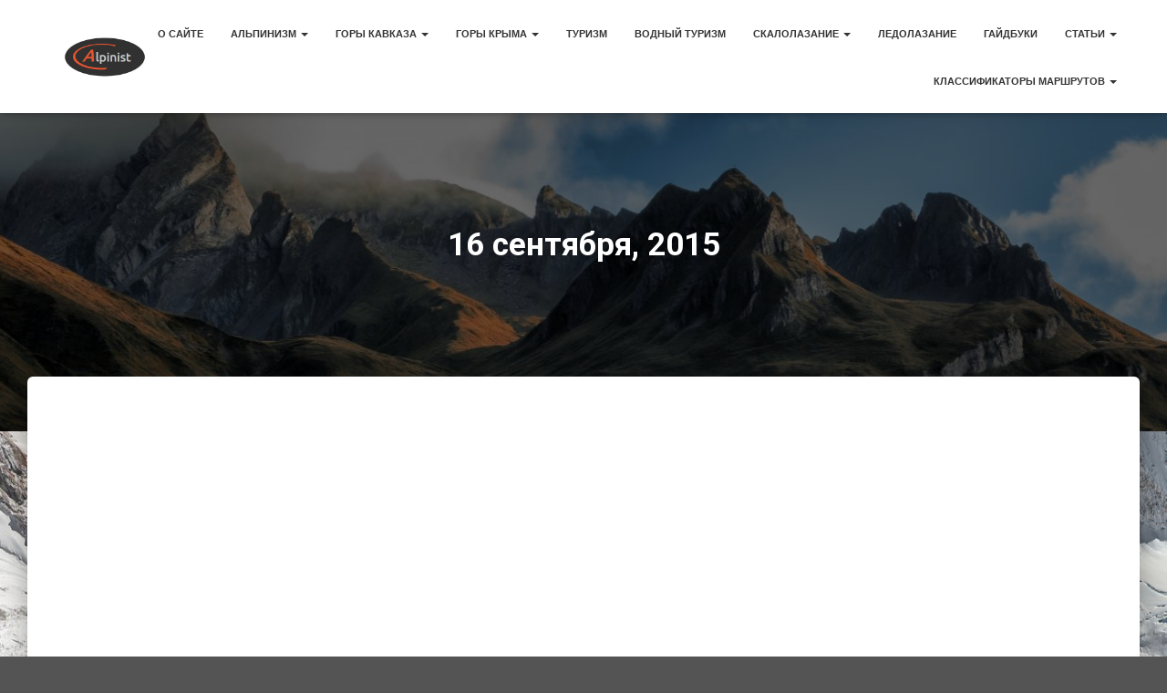

--- FILE ---
content_type: text/html; charset=UTF-8
request_url: https://alpinist.biz/archives/date/2015/09/16
body_size: 19411
content:
<!DOCTYPE html>
<html lang="ru-RU" prefix="og: http://ogp.me/ns#">

<head>
	<meta charset='UTF-8'>
	<meta name="viewport" content="width=device-width, initial-scale=1">
	<link rel="profile" href="https://gmpg.org/xfn/11">
		<title>16.09.2015 &#8212; Альпинист</title>
<meta name='robots' content='max-image-preview:large' />
	<style>img:is([sizes="auto" i], [sizes^="auto," i]) { contain-intrinsic-size: 3000px 1500px }</style>
	<link rel='dns-prefetch' href='//secure.gravatar.com' />
<link rel='dns-prefetch' href='//www.googletagmanager.com' />
<link rel='dns-prefetch' href='//stats.wp.com' />
<link rel='dns-prefetch' href='//fonts.googleapis.com' />
<link rel='dns-prefetch' href='//v0.wordpress.com' />
<link rel='dns-prefetch' href='//pagead2.googlesyndication.com' />
<link rel="alternate" type="application/rss+xml" title="Альпинист &raquo; Лента" href="https://alpinist.biz/feed" />
<link rel="alternate" type="application/rss+xml" title="Альпинист &raquo; Лента комментариев" href="https://alpinist.biz/comments/feed" />
<script type="text/javascript">
/* <![CDATA[ */
window._wpemojiSettings = {"baseUrl":"https:\/\/s.w.org\/images\/core\/emoji\/16.0.1\/72x72\/","ext":".png","svgUrl":"https:\/\/s.w.org\/images\/core\/emoji\/16.0.1\/svg\/","svgExt":".svg","source":{"concatemoji":"https:\/\/alpinist.biz\/wp-includes\/js\/wp-emoji-release.min.js?ver=6.8.3"}};
/*! This file is auto-generated */
!function(s,n){var o,i,e;function c(e){try{var t={supportTests:e,timestamp:(new Date).valueOf()};sessionStorage.setItem(o,JSON.stringify(t))}catch(e){}}function p(e,t,n){e.clearRect(0,0,e.canvas.width,e.canvas.height),e.fillText(t,0,0);var t=new Uint32Array(e.getImageData(0,0,e.canvas.width,e.canvas.height).data),a=(e.clearRect(0,0,e.canvas.width,e.canvas.height),e.fillText(n,0,0),new Uint32Array(e.getImageData(0,0,e.canvas.width,e.canvas.height).data));return t.every(function(e,t){return e===a[t]})}function u(e,t){e.clearRect(0,0,e.canvas.width,e.canvas.height),e.fillText(t,0,0);for(var n=e.getImageData(16,16,1,1),a=0;a<n.data.length;a++)if(0!==n.data[a])return!1;return!0}function f(e,t,n,a){switch(t){case"flag":return n(e,"\ud83c\udff3\ufe0f\u200d\u26a7\ufe0f","\ud83c\udff3\ufe0f\u200b\u26a7\ufe0f")?!1:!n(e,"\ud83c\udde8\ud83c\uddf6","\ud83c\udde8\u200b\ud83c\uddf6")&&!n(e,"\ud83c\udff4\udb40\udc67\udb40\udc62\udb40\udc65\udb40\udc6e\udb40\udc67\udb40\udc7f","\ud83c\udff4\u200b\udb40\udc67\u200b\udb40\udc62\u200b\udb40\udc65\u200b\udb40\udc6e\u200b\udb40\udc67\u200b\udb40\udc7f");case"emoji":return!a(e,"\ud83e\udedf")}return!1}function g(e,t,n,a){var r="undefined"!=typeof WorkerGlobalScope&&self instanceof WorkerGlobalScope?new OffscreenCanvas(300,150):s.createElement("canvas"),o=r.getContext("2d",{willReadFrequently:!0}),i=(o.textBaseline="top",o.font="600 32px Arial",{});return e.forEach(function(e){i[e]=t(o,e,n,a)}),i}function t(e){var t=s.createElement("script");t.src=e,t.defer=!0,s.head.appendChild(t)}"undefined"!=typeof Promise&&(o="wpEmojiSettingsSupports",i=["flag","emoji"],n.supports={everything:!0,everythingExceptFlag:!0},e=new Promise(function(e){s.addEventListener("DOMContentLoaded",e,{once:!0})}),new Promise(function(t){var n=function(){try{var e=JSON.parse(sessionStorage.getItem(o));if("object"==typeof e&&"number"==typeof e.timestamp&&(new Date).valueOf()<e.timestamp+604800&&"object"==typeof e.supportTests)return e.supportTests}catch(e){}return null}();if(!n){if("undefined"!=typeof Worker&&"undefined"!=typeof OffscreenCanvas&&"undefined"!=typeof URL&&URL.createObjectURL&&"undefined"!=typeof Blob)try{var e="postMessage("+g.toString()+"("+[JSON.stringify(i),f.toString(),p.toString(),u.toString()].join(",")+"));",a=new Blob([e],{type:"text/javascript"}),r=new Worker(URL.createObjectURL(a),{name:"wpTestEmojiSupports"});return void(r.onmessage=function(e){c(n=e.data),r.terminate(),t(n)})}catch(e){}c(n=g(i,f,p,u))}t(n)}).then(function(e){for(var t in e)n.supports[t]=e[t],n.supports.everything=n.supports.everything&&n.supports[t],"flag"!==t&&(n.supports.everythingExceptFlag=n.supports.everythingExceptFlag&&n.supports[t]);n.supports.everythingExceptFlag=n.supports.everythingExceptFlag&&!n.supports.flag,n.DOMReady=!1,n.readyCallback=function(){n.DOMReady=!0}}).then(function(){return e}).then(function(){var e;n.supports.everything||(n.readyCallback(),(e=n.source||{}).concatemoji?t(e.concatemoji):e.wpemoji&&e.twemoji&&(t(e.twemoji),t(e.wpemoji)))}))}((window,document),window._wpemojiSettings);
/* ]]> */
</script>
<style id='wp-emoji-styles-inline-css' type='text/css'>

	img.wp-smiley, img.emoji {
		display: inline !important;
		border: none !important;
		box-shadow: none !important;
		height: 1em !important;
		width: 1em !important;
		margin: 0 0.07em !important;
		vertical-align: -0.1em !important;
		background: none !important;
		padding: 0 !important;
	}
</style>
<link rel='stylesheet' id='wp-block-library-css' href='https://alpinist.biz/wp-includes/css/dist/block-library/style.min.css?ver=6.8.3' type='text/css' media='all' />
<style id='classic-theme-styles-inline-css' type='text/css'>
/*! This file is auto-generated */
.wp-block-button__link{color:#fff;background-color:#32373c;border-radius:9999px;box-shadow:none;text-decoration:none;padding:calc(.667em + 2px) calc(1.333em + 2px);font-size:1.125em}.wp-block-file__button{background:#32373c;color:#fff;text-decoration:none}
</style>
<link rel='stylesheet' id='mediaelement-css' href='https://alpinist.biz/wp-includes/js/mediaelement/mediaelementplayer-legacy.min.css?ver=4.2.17' type='text/css' media='all' />
<link rel='stylesheet' id='wp-mediaelement-css' href='https://alpinist.biz/wp-includes/js/mediaelement/wp-mediaelement.min.css?ver=6.8.3' type='text/css' media='all' />
<style id='jetpack-sharing-buttons-style-inline-css' type='text/css'>
.jetpack-sharing-buttons__services-list{display:flex;flex-direction:row;flex-wrap:wrap;gap:0;list-style-type:none;margin:5px;padding:0}.jetpack-sharing-buttons__services-list.has-small-icon-size{font-size:12px}.jetpack-sharing-buttons__services-list.has-normal-icon-size{font-size:16px}.jetpack-sharing-buttons__services-list.has-large-icon-size{font-size:24px}.jetpack-sharing-buttons__services-list.has-huge-icon-size{font-size:36px}@media print{.jetpack-sharing-buttons__services-list{display:none!important}}.editor-styles-wrapper .wp-block-jetpack-sharing-buttons{gap:0;padding-inline-start:0}ul.jetpack-sharing-buttons__services-list.has-background{padding:1.25em 2.375em}
</style>
<style id='global-styles-inline-css' type='text/css'>
:root{--wp--preset--aspect-ratio--square: 1;--wp--preset--aspect-ratio--4-3: 4/3;--wp--preset--aspect-ratio--3-4: 3/4;--wp--preset--aspect-ratio--3-2: 3/2;--wp--preset--aspect-ratio--2-3: 2/3;--wp--preset--aspect-ratio--16-9: 16/9;--wp--preset--aspect-ratio--9-16: 9/16;--wp--preset--color--black: #000000;--wp--preset--color--cyan-bluish-gray: #abb8c3;--wp--preset--color--white: #ffffff;--wp--preset--color--pale-pink: #f78da7;--wp--preset--color--vivid-red: #cf2e2e;--wp--preset--color--luminous-vivid-orange: #ff6900;--wp--preset--color--luminous-vivid-amber: #fcb900;--wp--preset--color--light-green-cyan: #7bdcb5;--wp--preset--color--vivid-green-cyan: #00d084;--wp--preset--color--pale-cyan-blue: #8ed1fc;--wp--preset--color--vivid-cyan-blue: #0693e3;--wp--preset--color--vivid-purple: #9b51e0;--wp--preset--color--accent: #d3401b;--wp--preset--color--background-color: #545454;--wp--preset--color--header-gradient: #000000;--wp--preset--gradient--vivid-cyan-blue-to-vivid-purple: linear-gradient(135deg,rgba(6,147,227,1) 0%,rgb(155,81,224) 100%);--wp--preset--gradient--light-green-cyan-to-vivid-green-cyan: linear-gradient(135deg,rgb(122,220,180) 0%,rgb(0,208,130) 100%);--wp--preset--gradient--luminous-vivid-amber-to-luminous-vivid-orange: linear-gradient(135deg,rgba(252,185,0,1) 0%,rgba(255,105,0,1) 100%);--wp--preset--gradient--luminous-vivid-orange-to-vivid-red: linear-gradient(135deg,rgba(255,105,0,1) 0%,rgb(207,46,46) 100%);--wp--preset--gradient--very-light-gray-to-cyan-bluish-gray: linear-gradient(135deg,rgb(238,238,238) 0%,rgb(169,184,195) 100%);--wp--preset--gradient--cool-to-warm-spectrum: linear-gradient(135deg,rgb(74,234,220) 0%,rgb(151,120,209) 20%,rgb(207,42,186) 40%,rgb(238,44,130) 60%,rgb(251,105,98) 80%,rgb(254,248,76) 100%);--wp--preset--gradient--blush-light-purple: linear-gradient(135deg,rgb(255,206,236) 0%,rgb(152,150,240) 100%);--wp--preset--gradient--blush-bordeaux: linear-gradient(135deg,rgb(254,205,165) 0%,rgb(254,45,45) 50%,rgb(107,0,62) 100%);--wp--preset--gradient--luminous-dusk: linear-gradient(135deg,rgb(255,203,112) 0%,rgb(199,81,192) 50%,rgb(65,88,208) 100%);--wp--preset--gradient--pale-ocean: linear-gradient(135deg,rgb(255,245,203) 0%,rgb(182,227,212) 50%,rgb(51,167,181) 100%);--wp--preset--gradient--electric-grass: linear-gradient(135deg,rgb(202,248,128) 0%,rgb(113,206,126) 100%);--wp--preset--gradient--midnight: linear-gradient(135deg,rgb(2,3,129) 0%,rgb(40,116,252) 100%);--wp--preset--font-size--small: 13px;--wp--preset--font-size--medium: 20px;--wp--preset--font-size--large: 36px;--wp--preset--font-size--x-large: 42px;--wp--preset--spacing--20: 0.44rem;--wp--preset--spacing--30: 0.67rem;--wp--preset--spacing--40: 1rem;--wp--preset--spacing--50: 1.5rem;--wp--preset--spacing--60: 2.25rem;--wp--preset--spacing--70: 3.38rem;--wp--preset--spacing--80: 5.06rem;--wp--preset--shadow--natural: 6px 6px 9px rgba(0, 0, 0, 0.2);--wp--preset--shadow--deep: 12px 12px 50px rgba(0, 0, 0, 0.4);--wp--preset--shadow--sharp: 6px 6px 0px rgba(0, 0, 0, 0.2);--wp--preset--shadow--outlined: 6px 6px 0px -3px rgba(255, 255, 255, 1), 6px 6px rgba(0, 0, 0, 1);--wp--preset--shadow--crisp: 6px 6px 0px rgba(0, 0, 0, 1);}:root :where(.is-layout-flow) > :first-child{margin-block-start: 0;}:root :where(.is-layout-flow) > :last-child{margin-block-end: 0;}:root :where(.is-layout-flow) > *{margin-block-start: 24px;margin-block-end: 0;}:root :where(.is-layout-constrained) > :first-child{margin-block-start: 0;}:root :where(.is-layout-constrained) > :last-child{margin-block-end: 0;}:root :where(.is-layout-constrained) > *{margin-block-start: 24px;margin-block-end: 0;}:root :where(.is-layout-flex){gap: 24px;}:root :where(.is-layout-grid){gap: 24px;}body .is-layout-flex{display: flex;}.is-layout-flex{flex-wrap: wrap;align-items: center;}.is-layout-flex > :is(*, div){margin: 0;}body .is-layout-grid{display: grid;}.is-layout-grid > :is(*, div){margin: 0;}.has-black-color{color: var(--wp--preset--color--black) !important;}.has-cyan-bluish-gray-color{color: var(--wp--preset--color--cyan-bluish-gray) !important;}.has-white-color{color: var(--wp--preset--color--white) !important;}.has-pale-pink-color{color: var(--wp--preset--color--pale-pink) !important;}.has-vivid-red-color{color: var(--wp--preset--color--vivid-red) !important;}.has-luminous-vivid-orange-color{color: var(--wp--preset--color--luminous-vivid-orange) !important;}.has-luminous-vivid-amber-color{color: var(--wp--preset--color--luminous-vivid-amber) !important;}.has-light-green-cyan-color{color: var(--wp--preset--color--light-green-cyan) !important;}.has-vivid-green-cyan-color{color: var(--wp--preset--color--vivid-green-cyan) !important;}.has-pale-cyan-blue-color{color: var(--wp--preset--color--pale-cyan-blue) !important;}.has-vivid-cyan-blue-color{color: var(--wp--preset--color--vivid-cyan-blue) !important;}.has-vivid-purple-color{color: var(--wp--preset--color--vivid-purple) !important;}.has-accent-color{color: var(--wp--preset--color--accent) !important;}.has-background-color-color{color: var(--wp--preset--color--background-color) !important;}.has-header-gradient-color{color: var(--wp--preset--color--header-gradient) !important;}.has-black-background-color{background-color: var(--wp--preset--color--black) !important;}.has-cyan-bluish-gray-background-color{background-color: var(--wp--preset--color--cyan-bluish-gray) !important;}.has-white-background-color{background-color: var(--wp--preset--color--white) !important;}.has-pale-pink-background-color{background-color: var(--wp--preset--color--pale-pink) !important;}.has-vivid-red-background-color{background-color: var(--wp--preset--color--vivid-red) !important;}.has-luminous-vivid-orange-background-color{background-color: var(--wp--preset--color--luminous-vivid-orange) !important;}.has-luminous-vivid-amber-background-color{background-color: var(--wp--preset--color--luminous-vivid-amber) !important;}.has-light-green-cyan-background-color{background-color: var(--wp--preset--color--light-green-cyan) !important;}.has-vivid-green-cyan-background-color{background-color: var(--wp--preset--color--vivid-green-cyan) !important;}.has-pale-cyan-blue-background-color{background-color: var(--wp--preset--color--pale-cyan-blue) !important;}.has-vivid-cyan-blue-background-color{background-color: var(--wp--preset--color--vivid-cyan-blue) !important;}.has-vivid-purple-background-color{background-color: var(--wp--preset--color--vivid-purple) !important;}.has-accent-background-color{background-color: var(--wp--preset--color--accent) !important;}.has-background-color-background-color{background-color: var(--wp--preset--color--background-color) !important;}.has-header-gradient-background-color{background-color: var(--wp--preset--color--header-gradient) !important;}.has-black-border-color{border-color: var(--wp--preset--color--black) !important;}.has-cyan-bluish-gray-border-color{border-color: var(--wp--preset--color--cyan-bluish-gray) !important;}.has-white-border-color{border-color: var(--wp--preset--color--white) !important;}.has-pale-pink-border-color{border-color: var(--wp--preset--color--pale-pink) !important;}.has-vivid-red-border-color{border-color: var(--wp--preset--color--vivid-red) !important;}.has-luminous-vivid-orange-border-color{border-color: var(--wp--preset--color--luminous-vivid-orange) !important;}.has-luminous-vivid-amber-border-color{border-color: var(--wp--preset--color--luminous-vivid-amber) !important;}.has-light-green-cyan-border-color{border-color: var(--wp--preset--color--light-green-cyan) !important;}.has-vivid-green-cyan-border-color{border-color: var(--wp--preset--color--vivid-green-cyan) !important;}.has-pale-cyan-blue-border-color{border-color: var(--wp--preset--color--pale-cyan-blue) !important;}.has-vivid-cyan-blue-border-color{border-color: var(--wp--preset--color--vivid-cyan-blue) !important;}.has-vivid-purple-border-color{border-color: var(--wp--preset--color--vivid-purple) !important;}.has-accent-border-color{border-color: var(--wp--preset--color--accent) !important;}.has-background-color-border-color{border-color: var(--wp--preset--color--background-color) !important;}.has-header-gradient-border-color{border-color: var(--wp--preset--color--header-gradient) !important;}.has-vivid-cyan-blue-to-vivid-purple-gradient-background{background: var(--wp--preset--gradient--vivid-cyan-blue-to-vivid-purple) !important;}.has-light-green-cyan-to-vivid-green-cyan-gradient-background{background: var(--wp--preset--gradient--light-green-cyan-to-vivid-green-cyan) !important;}.has-luminous-vivid-amber-to-luminous-vivid-orange-gradient-background{background: var(--wp--preset--gradient--luminous-vivid-amber-to-luminous-vivid-orange) !important;}.has-luminous-vivid-orange-to-vivid-red-gradient-background{background: var(--wp--preset--gradient--luminous-vivid-orange-to-vivid-red) !important;}.has-very-light-gray-to-cyan-bluish-gray-gradient-background{background: var(--wp--preset--gradient--very-light-gray-to-cyan-bluish-gray) !important;}.has-cool-to-warm-spectrum-gradient-background{background: var(--wp--preset--gradient--cool-to-warm-spectrum) !important;}.has-blush-light-purple-gradient-background{background: var(--wp--preset--gradient--blush-light-purple) !important;}.has-blush-bordeaux-gradient-background{background: var(--wp--preset--gradient--blush-bordeaux) !important;}.has-luminous-dusk-gradient-background{background: var(--wp--preset--gradient--luminous-dusk) !important;}.has-pale-ocean-gradient-background{background: var(--wp--preset--gradient--pale-ocean) !important;}.has-electric-grass-gradient-background{background: var(--wp--preset--gradient--electric-grass) !important;}.has-midnight-gradient-background{background: var(--wp--preset--gradient--midnight) !important;}.has-small-font-size{font-size: var(--wp--preset--font-size--small) !important;}.has-medium-font-size{font-size: var(--wp--preset--font-size--medium) !important;}.has-large-font-size{font-size: var(--wp--preset--font-size--large) !important;}.has-x-large-font-size{font-size: var(--wp--preset--font-size--x-large) !important;}
:root :where(.wp-block-pullquote){font-size: 1.5em;line-height: 1.6;}
</style>
<link rel='stylesheet' id='bootstrap-css' href='https://alpinist.biz/wp-content/themes/hestia/assets/bootstrap/css/bootstrap.min.css?ver=1.0.2' type='text/css' media='all' />
<link rel='stylesheet' id='hestia-font-sizes-css' href='https://alpinist.biz/wp-content/themes/hestia/assets/css/font-sizes.min.css?ver=3.3.1' type='text/css' media='all' />
<link rel='stylesheet' id='hestia_style-css' href='https://alpinist.biz/wp-content/themes/hestia/style.min.css?ver=3.3.1' type='text/css' media='all' />
<style id='hestia_style-inline-css' type='text/css'>
.hestia-top-bar li a[href*="facebook.com"]{font-size:0}.hestia-top-bar li a[href*="facebook.com"]:before{content:"\f39e"}.hestia-top-bar li a[href*="facebook.com"]:hover:before{color:#3b5998}.hestia-top-bar li a[href*="twitter.com"]{font-size:0}.hestia-top-bar li a[href*="twitter.com"]:before{content:"\f099"}.hestia-top-bar li a[href*="twitter.com"]:hover:before{color:#000}.hestia-top-bar li a[href*="pinterest.com"]{font-size:0}.hestia-top-bar li a[href*="pinterest.com"]:before{content:"\f231"}.hestia-top-bar li a[href*="pinterest.com"]:hover:before{color:#cc2127}.hestia-top-bar li a[href*="google.com"]{font-size:0}.hestia-top-bar li a[href*="google.com"]:before{content:"\f1a0"}.hestia-top-bar li a[href*="google.com"]:hover:before{color:#dd4b39}.hestia-top-bar li a[href*="linkedin.com"]{font-size:0}.hestia-top-bar li a[href*="linkedin.com"]:before{content:"\f0e1"}.hestia-top-bar li a[href*="linkedin.com"]:hover:before{color:#0976b4}.hestia-top-bar li a[href*="dribbble.com"]{font-size:0}.hestia-top-bar li a[href*="dribbble.com"]:before{content:"\f17d"}.hestia-top-bar li a[href*="dribbble.com"]:hover:before{color:#ea4c89}.hestia-top-bar li a[href*="github.com"]{font-size:0}.hestia-top-bar li a[href*="github.com"]:before{content:"\f09b"}.hestia-top-bar li a[href*="github.com"]:hover:before{color:#000}.hestia-top-bar li a[href*="youtube.com"]{font-size:0}.hestia-top-bar li a[href*="youtube.com"]:before{content:"\f167"}.hestia-top-bar li a[href*="youtube.com"]:hover:before{color:#e52d27}.hestia-top-bar li a[href*="instagram.com"]{font-size:0}.hestia-top-bar li a[href*="instagram.com"]:before{content:"\f16d"}.hestia-top-bar li a[href*="instagram.com"]:hover:before{color:#125688}.hestia-top-bar li a[href*="reddit.com"]{font-size:0}.hestia-top-bar li a[href*="reddit.com"]:before{content:"\f281"}.hestia-top-bar li a[href*="reddit.com"]:hover:before{color:#ff4500}.hestia-top-bar li a[href*="tumblr.com"]{font-size:0}.hestia-top-bar li a[href*="tumblr.com"]:before{content:"\f173"}.hestia-top-bar li a[href*="tumblr.com"]:hover:before{color:#35465c}.hestia-top-bar li a[href*="behance.com"]{font-size:0}.hestia-top-bar li a[href*="behance.com"]:before{content:"\f1b4"}.hestia-top-bar li a[href*="behance.com"]:hover:before{color:#1769ff}.hestia-top-bar li a[href*="snapchat.com"]{font-size:0}.hestia-top-bar li a[href*="snapchat.com"]:before{content:"\f2ab"}.hestia-top-bar li a[href*="snapchat.com"]:hover:before{color:#fffc00}.hestia-top-bar li a[href*="deviantart.com"]{font-size:0}.hestia-top-bar li a[href*="deviantart.com"]:before{content:"\f1bd"}.hestia-top-bar li a[href*="deviantart.com"]:hover:before{color:#05cc47}.hestia-top-bar li a[href*="vimeo.com"]{font-size:0}.hestia-top-bar li a[href*="vimeo.com"]:before{content:"\f27d"}.hestia-top-bar li a[href*="vimeo.com"]:hover:before{color:#1ab7ea}.hestia-top-bar li a[href*="x.com"]{font-size:0}.hestia-top-bar li a[href*="x.com"]:before{content:"\e61b"}.hestia-top-bar li a[href*="x.com"]:hover:before{color:#000}.navbar .navbar-nav li a[href*="facebook.com"]{font-size:0}.navbar .navbar-nav li a[href*="facebook.com"]:before{content:"\f39e"}.navbar .navbar-nav li a[href*="facebook.com"]:hover:before{color:#3b5998}.navbar .navbar-nav li a[href*="twitter.com"]{font-size:0}.navbar .navbar-nav li a[href*="twitter.com"]:before{content:"\f099"}.navbar .navbar-nav li a[href*="twitter.com"]:hover:before{color:#000}.navbar .navbar-nav li a[href*="pinterest.com"]{font-size:0}.navbar .navbar-nav li a[href*="pinterest.com"]:before{content:"\f231"}.navbar .navbar-nav li a[href*="pinterest.com"]:hover:before{color:#cc2127}.navbar .navbar-nav li a[href*="google.com"]{font-size:0}.navbar .navbar-nav li a[href*="google.com"]:before{content:"\f1a0"}.navbar .navbar-nav li a[href*="google.com"]:hover:before{color:#dd4b39}.navbar .navbar-nav li a[href*="linkedin.com"]{font-size:0}.navbar .navbar-nav li a[href*="linkedin.com"]:before{content:"\f0e1"}.navbar .navbar-nav li a[href*="linkedin.com"]:hover:before{color:#0976b4}.navbar .navbar-nav li a[href*="dribbble.com"]{font-size:0}.navbar .navbar-nav li a[href*="dribbble.com"]:before{content:"\f17d"}.navbar .navbar-nav li a[href*="dribbble.com"]:hover:before{color:#ea4c89}.navbar .navbar-nav li a[href*="github.com"]{font-size:0}.navbar .navbar-nav li a[href*="github.com"]:before{content:"\f09b"}.navbar .navbar-nav li a[href*="github.com"]:hover:before{color:#000}.navbar .navbar-nav li a[href*="youtube.com"]{font-size:0}.navbar .navbar-nav li a[href*="youtube.com"]:before{content:"\f167"}.navbar .navbar-nav li a[href*="youtube.com"]:hover:before{color:#e52d27}.navbar .navbar-nav li a[href*="instagram.com"]{font-size:0}.navbar .navbar-nav li a[href*="instagram.com"]:before{content:"\f16d"}.navbar .navbar-nav li a[href*="instagram.com"]:hover:before{color:#125688}.navbar .navbar-nav li a[href*="reddit.com"]{font-size:0}.navbar .navbar-nav li a[href*="reddit.com"]:before{content:"\f281"}.navbar .navbar-nav li a[href*="reddit.com"]:hover:before{color:#ff4500}.navbar .navbar-nav li a[href*="tumblr.com"]{font-size:0}.navbar .navbar-nav li a[href*="tumblr.com"]:before{content:"\f173"}.navbar .navbar-nav li a[href*="tumblr.com"]:hover:before{color:#35465c}.navbar .navbar-nav li a[href*="behance.com"]{font-size:0}.navbar .navbar-nav li a[href*="behance.com"]:before{content:"\f1b4"}.navbar .navbar-nav li a[href*="behance.com"]:hover:before{color:#1769ff}.navbar .navbar-nav li a[href*="snapchat.com"]{font-size:0}.navbar .navbar-nav li a[href*="snapchat.com"]:before{content:"\f2ab"}.navbar .navbar-nav li a[href*="snapchat.com"]:hover:before{color:#fffc00}.navbar .navbar-nav li a[href*="deviantart.com"]{font-size:0}.navbar .navbar-nav li a[href*="deviantart.com"]:before{content:"\f1bd"}.navbar .navbar-nav li a[href*="deviantart.com"]:hover:before{color:#05cc47}.navbar .navbar-nav li a[href*="vimeo.com"]{font-size:0}.navbar .navbar-nav li a[href*="vimeo.com"]:before{content:"\f27d"}.navbar .navbar-nav li a[href*="vimeo.com"]:hover:before{color:#1ab7ea}.navbar .navbar-nav li a[href*="x.com"]{font-size:0}.navbar .navbar-nav li a[href*="x.com"]:before{content:"\e61b"}.navbar .navbar-nav li a[href*="x.com"]:hover:before{color:#000}
.hestia-top-bar,.hestia-top-bar .widget.widget_shopping_cart .cart_list{background-color:#363537}.hestia-top-bar .widget .label-floating input[type=search]:-webkit-autofill{-webkit-box-shadow:inset 0 0 0 9999px #363537}.hestia-top-bar,.hestia-top-bar .widget .label-floating input[type=search],.hestia-top-bar .widget.widget_search form.form-group:before,.hestia-top-bar .widget.widget_product_search form.form-group:before,.hestia-top-bar .widget.widget_shopping_cart:before{color:#fff}.hestia-top-bar .widget .label-floating input[type=search]{-webkit-text-fill-color:#fff !important}.hestia-top-bar div.widget.widget_shopping_cart:before,.hestia-top-bar .widget.widget_product_search form.form-group:before,.hestia-top-bar .widget.widget_search form.form-group:before{background-color:#fff}.hestia-top-bar a,.hestia-top-bar .top-bar-nav li a{color:#fff}.hestia-top-bar ul li a[href*="mailto:"]:before,.hestia-top-bar ul li a[href*="tel:"]:before{background-color:#fff}.hestia-top-bar a:hover,.hestia-top-bar .top-bar-nav li a:hover{color:#eee}.hestia-top-bar ul li:hover a[href*="mailto:"]:before,.hestia-top-bar ul li:hover a[href*="tel:"]:before{background-color:#eee}
footer.footer.footer-black{background:#323437}footer.footer.footer-black.footer-big{color:#fff}footer.footer.footer-black a{color:#fff}footer.footer.footer-black hr{border-color:#5e5e5e}.footer-big p,.widget,.widget code,.widget pre{color:#5e5e5e}
:root{--hestia-primary-color:#d3401b}a,.navbar .dropdown-menu li:hover>a,.navbar .dropdown-menu li:focus>a,.navbar .dropdown-menu li:active>a,.navbar .navbar-nav>li .dropdown-menu li:hover>a,body:not(.home) .navbar-default .navbar-nav>.active:not(.btn)>a,body:not(.home) .navbar-default .navbar-nav>.active:not(.btn)>a:hover,body:not(.home) .navbar-default .navbar-nav>.active:not(.btn)>a:focus,a:hover,.card-blog a.moretag:hover,.card-blog a.more-link:hover,.widget a:hover,.has-text-color.has-accent-color,p.has-text-color a{color:#d3401b}.svg-text-color{fill:#d3401b}.pagination span.current,.pagination span.current:focus,.pagination span.current:hover{border-color:#d3401b}button,button:hover,.woocommerce .track_order button[type="submit"],.woocommerce .track_order button[type="submit"]:hover,div.wpforms-container .wpforms-form button[type=submit].wpforms-submit,div.wpforms-container .wpforms-form button[type=submit].wpforms-submit:hover,input[type="button"],input[type="button"]:hover,input[type="submit"],input[type="submit"]:hover,input#searchsubmit,.pagination span.current,.pagination span.current:focus,.pagination span.current:hover,.btn.btn-primary,.btn.btn-primary:link,.btn.btn-primary:hover,.btn.btn-primary:focus,.btn.btn-primary:active,.btn.btn-primary.active,.btn.btn-primary.active:focus,.btn.btn-primary.active:hover,.btn.btn-primary:active:hover,.btn.btn-primary:active:focus,.btn.btn-primary:active:hover,.hestia-sidebar-open.btn.btn-rose,.hestia-sidebar-close.btn.btn-rose,.hestia-sidebar-open.btn.btn-rose:hover,.hestia-sidebar-close.btn.btn-rose:hover,.hestia-sidebar-open.btn.btn-rose:focus,.hestia-sidebar-close.btn.btn-rose:focus,.label.label-primary,.hestia-work .portfolio-item:nth-child(6n+1) .label,.nav-cart .nav-cart-content .widget .buttons .button,.has-accent-background-color[class*="has-background"]{background-color:#d3401b}@media(max-width:768px){.navbar-default .navbar-nav>li>a:hover,.navbar-default .navbar-nav>li>a:focus,.navbar .navbar-nav .dropdown .dropdown-menu li a:hover,.navbar .navbar-nav .dropdown .dropdown-menu li a:focus,.navbar button.navbar-toggle:hover,.navbar .navbar-nav li:hover>a i{color:#d3401b}}body:not(.woocommerce-page) button:not([class^="fl-"]):not(.hestia-scroll-to-top):not(.navbar-toggle):not(.close),body:not(.woocommerce-page) .button:not([class^="fl-"]):not(hestia-scroll-to-top):not(.navbar-toggle):not(.add_to_cart_button):not(.product_type_grouped):not(.product_type_external),div.wpforms-container .wpforms-form button[type=submit].wpforms-submit,input[type="submit"],input[type="button"],.btn.btn-primary,.widget_product_search button[type="submit"],.hestia-sidebar-open.btn.btn-rose,.hestia-sidebar-close.btn.btn-rose,.everest-forms button[type=submit].everest-forms-submit-button{-webkit-box-shadow:0 2px 2px 0 rgba(211,64,27,0.14),0 3px 1px -2px rgba(211,64,27,0.2),0 1px 5px 0 rgba(211,64,27,0.12);box-shadow:0 2px 2px 0 rgba(211,64,27,0.14),0 3px 1px -2px rgba(211,64,27,0.2),0 1px 5px 0 rgba(211,64,27,0.12)}.card .header-primary,.card .content-primary,.everest-forms button[type=submit].everest-forms-submit-button{background:#d3401b}body:not(.woocommerce-page) .button:not([class^="fl-"]):not(.hestia-scroll-to-top):not(.navbar-toggle):not(.add_to_cart_button):hover,body:not(.woocommerce-page) button:not([class^="fl-"]):not(.hestia-scroll-to-top):not(.navbar-toggle):not(.close):hover,div.wpforms-container .wpforms-form button[type=submit].wpforms-submit:hover,input[type="submit"]:hover,input[type="button"]:hover,input#searchsubmit:hover,.widget_product_search button[type="submit"]:hover,.pagination span.current,.btn.btn-primary:hover,.btn.btn-primary:focus,.btn.btn-primary:active,.btn.btn-primary.active,.btn.btn-primary:active:focus,.btn.btn-primary:active:hover,.hestia-sidebar-open.btn.btn-rose:hover,.hestia-sidebar-close.btn.btn-rose:hover,.pagination span.current:hover,.everest-forms button[type=submit].everest-forms-submit-button:hover,.everest-forms button[type=submit].everest-forms-submit-button:focus,.everest-forms button[type=submit].everest-forms-submit-button:active{-webkit-box-shadow:0 14px 26px -12px rgba(211,64,27,0.42),0 4px 23px 0 rgba(0,0,0,0.12),0 8px 10px -5px rgba(211,64,27,0.2);box-shadow:0 14px 26px -12px rgba(211,64,27,0.42),0 4px 23px 0 rgba(0,0,0,0.12),0 8px 10px -5px rgba(211,64,27,0.2);color:#fff}.form-group.is-focused .form-control{background-image:-webkit-gradient(linear,left top,left bottom,from(#d3401b),to(#d3401b)),-webkit-gradient(linear,left top,left bottom,from(#d2d2d2),to(#d2d2d2));background-image:-webkit-linear-gradient(linear,left top,left bottom,from(#d3401b),to(#d3401b)),-webkit-linear-gradient(linear,left top,left bottom,from(#d2d2d2),to(#d2d2d2));background-image:linear-gradient(linear,left top,left bottom,from(#d3401b),to(#d3401b)),linear-gradient(linear,left top,left bottom,from(#d2d2d2),to(#d2d2d2))}.navbar:not(.navbar-transparent) li:not(.btn):hover>a,.navbar li.on-section:not(.btn)>a,.navbar.full-screen-menu.navbar-transparent li:not(.btn):hover>a,.navbar.full-screen-menu .navbar-toggle:hover,.navbar:not(.navbar-transparent) .nav-cart:hover,.navbar:not(.navbar-transparent) .hestia-toggle-search:hover{color:#d3401b}.header-filter-gradient{background:linear-gradient(45deg,rgba(0,0,0,1) 0,rgb(66,28,0) 100%)}.has-text-color.has-header-gradient-color{color:#000}.has-header-gradient-background-color[class*="has-background"]{background-color:#000}.has-text-color.has-background-color-color{color:#545454}.has-background-color-background-color[class*="has-background"]{background-color:#545454}
.btn.btn-primary:not(.colored-button):not(.btn-left):not(.btn-right):not(.btn-just-icon):not(.menu-item),input[type="submit"]:not(.search-submit),body:not(.woocommerce-account) .woocommerce .button.woocommerce-Button,.woocommerce .product button.button,.woocommerce .product button.button.alt,.woocommerce .product #respond input#submit,.woocommerce-cart .blog-post .woocommerce .cart-collaterals .cart_totals .checkout-button,.woocommerce-checkout #payment #place_order,.woocommerce-account.woocommerce-page button.button,.woocommerce .track_order button[type="submit"],.nav-cart .nav-cart-content .widget .buttons .button,.woocommerce a.button.wc-backward,body.woocommerce .wccm-catalog-item a.button,body.woocommerce a.wccm-button.button,form.woocommerce-form-coupon button.button,div.wpforms-container .wpforms-form button[type=submit].wpforms-submit,div.woocommerce a.button.alt,div.woocommerce table.my_account_orders .button,.btn.colored-button,.btn.btn-left,.btn.btn-right,.btn:not(.colored-button):not(.btn-left):not(.btn-right):not(.btn-just-icon):not(.menu-item):not(.hestia-sidebar-open):not(.hestia-sidebar-close){padding-top:15px;padding-bottom:15px;padding-left:33px;padding-right:33px}
:root{--hestia-button-border-radius:3px}.btn.btn-primary:not(.colored-button):not(.btn-left):not(.btn-right):not(.btn-just-icon):not(.menu-item),input[type="submit"]:not(.search-submit),body:not(.woocommerce-account) .woocommerce .button.woocommerce-Button,.woocommerce .product button.button,.woocommerce .product button.button.alt,.woocommerce .product #respond input#submit,.woocommerce-cart .blog-post .woocommerce .cart-collaterals .cart_totals .checkout-button,.woocommerce-checkout #payment #place_order,.woocommerce-account.woocommerce-page button.button,.woocommerce .track_order button[type="submit"],.nav-cart .nav-cart-content .widget .buttons .button,.woocommerce a.button.wc-backward,body.woocommerce .wccm-catalog-item a.button,body.woocommerce a.wccm-button.button,form.woocommerce-form-coupon button.button,div.wpforms-container .wpforms-form button[type=submit].wpforms-submit,div.woocommerce a.button.alt,div.woocommerce table.my_account_orders .button,input[type="submit"].search-submit,.hestia-view-cart-wrapper .added_to_cart.wc-forward,.woocommerce-product-search button,.woocommerce-cart .actions .button,#secondary div[id^=woocommerce_price_filter] .button,.woocommerce div[id^=woocommerce_widget_cart].widget .buttons .button,.searchform input[type=submit],.searchform button,.search-form:not(.media-toolbar-primary) input[type=submit],.search-form:not(.media-toolbar-primary) button,.woocommerce-product-search input[type=submit],.btn.colored-button,.btn.btn-left,.btn.btn-right,.btn:not(.colored-button):not(.btn-left):not(.btn-right):not(.btn-just-icon):not(.menu-item):not(.hestia-sidebar-open):not(.hestia-sidebar-close){border-radius:3px}
body,ul,.tooltip-inner{font-family:Arial,Helvetica,sans-serif}
@media(min-width:769px){.page-header.header-small .hestia-title,.page-header.header-small .title,h1.hestia-title.title-in-content,.main article.section .has-title-font-size{font-size:35px}}@media(max-width:768px){.page-header.header-small .hestia-title,.page-header.header-small .title,h1.hestia-title.title-in-content,.main article.section .has-title-font-size{font-size:26px}}@media(max-width:480px){.page-header.header-small .hestia-title,.page-header.header-small .title,h1.hestia-title.title-in-content,.main article.section .has-title-font-size{font-size:26px}}@media(min-width:769px){.single-post-wrap h1:not(.title-in-content),.page-content-wrap h1:not(.title-in-content),.page-template-template-fullwidth article h1:not(.title-in-content){font-size:42px}.single-post-wrap h2,.page-content-wrap h2,.page-template-template-fullwidth article h2,.main article.section .has-heading-font-size{font-size:37px}.single-post-wrap h3,.page-content-wrap h3,.page-template-template-fullwidth article h3{font-size:32px}.single-post-wrap h4,.page-content-wrap h4,.page-template-template-fullwidth article h4{font-size:27px}.single-post-wrap h5,.page-content-wrap h5,.page-template-template-fullwidth article h5{font-size:23px}.single-post-wrap h6,.page-content-wrap h6,.page-template-template-fullwidth article h6{font-size:18px}}@media(min-width:769px){.single-post-wrap,.page-content-wrap,.single-post-wrap ul,.page-content-wrap ul,.single-post-wrap ol,.page-content-wrap ol,.single-post-wrap dl,.page-content-wrap dl,.single-post-wrap table,.page-content-wrap table,.page-template-template-fullwidth article,.main article.section .has-body-font-size{font-size:18px}}@media(min-width:769px){#carousel-hestia-generic .hestia-title{font-size:67px}#carousel-hestia-generic span.sub-title{font-size:18px}#carousel-hestia-generic .btn{font-size:14px}}@media(min-width:769px){section.hestia-features .hestia-title,section.hestia-shop .hestia-title,section.hestia-work .hestia-title,section.hestia-team .hestia-title,section.hestia-pricing .hestia-title,section.hestia-ribbon .hestia-title,section.hestia-testimonials .hestia-title,section.hestia-subscribe h2.title,section.hestia-blogs .hestia-title,.section.related-posts .hestia-title,section.hestia-contact .hestia-title{font-size:37px}section.hestia-features .hestia-info h4.info-title,section.hestia-shop h4.card-title,section.hestia-team h4.card-title,section.hestia-testimonials h4.card-title,section.hestia-blogs h4.card-title,.section.related-posts h4.card-title,section.hestia-contact h4.card-title,section.hestia-contact .hestia-description h6{font-size:18px}section.hestia-work h4.card-title,section.hestia-contact .hestia-description h5{font-size:23px}section.hestia-contact .hestia-description h1{font-size:42px}section.hestia-contact .hestia-description h2{font-size:37px}section.hestia-contact .hestia-description h3{font-size:32px}section.hestia-contact .hestia-description h4{font-size:27px}}@media(min-width:769px){section.hestia-features h5.description,section.hestia-shop h5.description,section.hestia-work h5.description,section.hestia-team h5.description,section.hestia-testimonials h5.description,section.hestia-subscribe h5.subscribe-description,section.hestia-blogs h5.description,section.hestia-contact h5.description{font-size:18px}}
@media( min-width:480px){}@media( min-width:768px){}.hestia-scroll-to-top{border-radius :50%;background-color:#999}.hestia-scroll-to-top:hover{background-color:#999}.hestia-scroll-to-top:hover svg,.hestia-scroll-to-top:hover p{color:#fff}.hestia-scroll-to-top svg,.hestia-scroll-to-top p{color:#fff}
</style>
<link rel='stylesheet' id='hestia_fonts-css' href='https://fonts.googleapis.com/css?family=Roboto%3A300%2C400%2C500%2C700%7CRoboto+Slab%3A400%2C700&#038;subset=latin%2Clatin-ext&#038;ver=3.3.1' type='text/css' media='all' />
<script type="text/javascript" src="https://alpinist.biz/wp-includes/js/jquery/jquery.min.js?ver=3.7.1" id="jquery-core-js"></script>
<script type="text/javascript" src="https://alpinist.biz/wp-includes/js/jquery/jquery-migrate.min.js?ver=3.4.1" id="jquery-migrate-js"></script>

<!-- Сниппет тегов Google (gtag.js), добавленный Site Kit -->
<!-- Сниппет Google Analytics добавлен с помощью Site Kit -->
<script type="text/javascript" src="https://www.googletagmanager.com/gtag/js?id=GT-TWM7SPR" id="google_gtagjs-js" async></script>
<script type="text/javascript" id="google_gtagjs-js-after">
/* <![CDATA[ */
window.dataLayer = window.dataLayer || [];function gtag(){dataLayer.push(arguments);}
gtag("set","linker",{"domains":["alpinist.biz"]});
gtag("js", new Date());
gtag("set", "developer_id.dZTNiMT", true);
gtag("config", "GT-TWM7SPR");
 window._googlesitekit = window._googlesitekit || {}; window._googlesitekit.throttledEvents = []; window._googlesitekit.gtagEvent = (name, data) => { var key = JSON.stringify( { name, data } ); if ( !! window._googlesitekit.throttledEvents[ key ] ) { return; } window._googlesitekit.throttledEvents[ key ] = true; setTimeout( () => { delete window._googlesitekit.throttledEvents[ key ]; }, 5 ); gtag( "event", name, { ...data, event_source: "site-kit" } ); }; 
/* ]]> */
</script>
<link rel="https://api.w.org/" href="https://alpinist.biz/wp-json/" /><link rel="EditURI" type="application/rsd+xml" title="RSD" href="https://alpinist.biz/xmlrpc.php?rsd" />
<meta name="generator" content="WordPress 6.8.3" />
<meta name="generator" content="Site Kit by Google 1.171.0" /><meta property="og:title" name="og:title" content="16 сентября, 2015" />
<meta property="og:type" name="og:type" content="website" />
<meta property="og:image" name="og:image" content="https://alpinist.biz/wp-content/uploads/2022/04/alpinist.jpg" />
<meta property="og:description" name="og:description" content="Путеводитель альпинистских и туристических маршрутов" />
<meta property="og:locale" name="og:locale" content="ru_RU" />
<meta property="og:site_name" name="og:site_name" content="Альпинист" />
<meta property="twitter:card" name="twitter:card" content="summary" />
	<style>img#wpstats{display:none}</style>
		
<!-- Метатеги Google AdSense, добавленные Site Kit -->
<meta name="google-adsense-platform-account" content="ca-host-pub-2644536267352236">
<meta name="google-adsense-platform-domain" content="sitekit.withgoogle.com">
<!-- Завершите метатеги Google AdSense, добавленные Site Kit -->
<style type="text/css">.recentcomments a{display:inline !important;padding:0 !important;margin:0 !important;}</style><style type="text/css" id="custom-background-css">
body.custom-background { background-color: #545454; background-image: url("https://alpinist.biz/wp-content/uploads/2022/04/246.jpg"); background-position: center center; background-size: cover; background-repeat: no-repeat; background-attachment: fixed; }
</style>
	
<!-- Сниппет Google AdSense, добавленный Site Kit -->
<script type="text/javascript" async="async" src="https://pagead2.googlesyndication.com/pagead/js/adsbygoogle.js?client=ca-pub-1470394331896516&amp;host=ca-host-pub-2644536267352236" crossorigin="anonymous"></script>

<!-- Конечный сниппет Google AdSense, добавленный Site Kit -->
<link rel="icon" href="https://alpinist.biz/wp-content/uploads/2022/04/alpinist-50x50.jpg" sizes="32x32" />
<link rel="icon" href="https://alpinist.biz/wp-content/uploads/2022/04/alpinist.jpg" sizes="192x192" />
<link rel="apple-touch-icon" href="https://alpinist.biz/wp-content/uploads/2022/04/alpinist.jpg" />
<meta name="msapplication-TileImage" content="https://alpinist.biz/wp-content/uploads/2022/04/alpinist.jpg" />
<style id="sccss">/* Enter Your Custom CSS Here */

#content p {
  margin-bottom: 15px !important;
}

#content table {
  color: black !important;
}

#content table {
  border-top: 1px solid #999999 !important;
  border-bottom: 1px solid #999999 !important;
  border-left: 1px solid #999999 !important;
  border-right: 1px solid #999999 !important;
  border-spacing: 0px !important;
}

#content table td {
  border-bottom: 1px solid #999999 !important;
  border-right: 1px solid #999999 !important;
}

nav false.menu ul,
nav ul.menu {
	float: left;
	font-size: 20px !important;
	font-weight: normal !important;
}

.card-description {
		color: #333333;
}

body {
		color: #333333;
}

.hestia-top-bar ul {
		font-size: 20px !important;
}

.navbar-header {
		min-width: 70px !important;
}

.navbar-nav a {
		font-weight: bold !important;
		color: #333333 !important;
  	font-size: 11px !important;

}

.dropdown-menu li a {
		font-size: 12px !important;
}
.navbar-nav {
  min-width: 100% !important;
}

/* Desktops and laptops ----------- */
@media only screen  and (min-width : 1224px) {
.navbar-nav {
  min-width: 1100px !important;
}
}

table tr {
		border-color: #666666 !important;
}
</style></head>

<body class="archive date custom-background wp-custom-logo wp-theme-hestia header-layout-default">
		<div class="wrapper  default ">
		<header class="header ">
			<div style="display: none"></div>		<nav class="navbar navbar-default  hestia_left navbar-not-transparent navbar-fixed-top">
						<div class="container">
						<div class="navbar-header">
			<div class="title-logo-wrapper">
				<a class="navbar-brand" href="https://alpinist.biz/" title="Альпинист" data-wpel-link="internal">
					<img  src="https://alpinist.biz/wp-content/uploads/2022/04/888.jpg" alt="Альпинист" width="274" height="153"></a>
			</div>
								<div class="navbar-toggle-wrapper">
						<button type="button" class="navbar-toggle" data-toggle="collapse" data-target="#main-navigation">
								<span class="icon-bar"></span><span class="icon-bar"></span><span class="icon-bar"></span>				<span class="sr-only">Переключить навигацию</span>
			</button>
					</div>
				</div>
		<div id="main-navigation" class="collapse navbar-collapse"><ul id="menu-2" class="nav navbar-nav"><li id="menu-item-13542" class="menu-item menu-item-type-post_type menu-item-object-page menu-item-13542"><a title="О сайте" href="https://alpinist.biz/about" data-wpel-link="internal">О сайте</a></li>
<li id="menu-item-13581" class="menu-item menu-item-type-post_type menu-item-object-page menu-item-has-children menu-item-13581 dropdown"><a title="Альпинизм" href="https://alpinist.biz/alpinism" class="dropdown-toggle" data-wpel-link="internal">Альпинизм <span class="caret-wrap"><span class="caret"><svg aria-hidden="true" focusable="false" data-prefix="fas" data-icon="chevron-down" class="svg-inline--fa fa-chevron-down fa-w-14" role="img" xmlns="http://www.w3.org/2000/svg" viewBox="0 0 448 512"><path d="M207.029 381.476L12.686 187.132c-9.373-9.373-9.373-24.569 0-33.941l22.667-22.667c9.357-9.357 24.522-9.375 33.901-.04L224 284.505l154.745-154.021c9.379-9.335 24.544-9.317 33.901.04l22.667 22.667c9.373 9.373 9.373 24.569 0 33.941L240.971 381.476c-9.373 9.372-24.569 9.372-33.942 0z"></path></svg></span></span></a>
<ul role="menu" class="dropdown-menu">
	<li id="menu-item-13553" class="menu-item menu-item-type-post_type menu-item-object-page menu-item-13553"><a title="Альплагеря" href="https://alpinist.biz/mountains_caucasus/alplager" data-wpel-link="internal">Альплагеря</a></li>
	<li id="menu-item-15788" class="menu-item menu-item-type-post_type menu-item-object-page menu-item-15788"><a title="Домбай" href="https://alpinist.biz/dombai" data-wpel-link="internal">Домбай</a></li>
	<li id="menu-item-15802" class="menu-item menu-item-type-post_type menu-item-object-page menu-item-15802"><a title="Грузия" href="https://alpinist.biz/alpinism/georgia" data-wpel-link="internal">Грузия</a></li>
	<li id="menu-item-16076" class="menu-item menu-item-type-post_type menu-item-object-page menu-item-16076"><a title="Ингушетия" href="https://alpinist.biz/alpinism/ingushetia" data-wpel-link="internal">Ингушетия</a></li>
	<li id="menu-item-13560" class="menu-item menu-item-type-post_type menu-item-object-page menu-item-13560"><a title="Горы Киргизии" href="https://alpinist.biz/mount_kyrgyzstan" data-wpel-link="internal">Горы Киргизии</a></li>
	<li id="menu-item-13561" class="menu-item menu-item-type-post_type menu-item-object-page menu-item-13561"><a title="Горы мира" href="https://alpinist.biz/mountains_world" data-wpel-link="internal">Горы мира</a></li>
	<li id="menu-item-15155" class="menu-item menu-item-type-post_type menu-item-object-page menu-item-15155"><a title="Общая информация" href="https://alpinist.biz/all_alpinist" data-wpel-link="internal">Общая информация</a></li>
</ul>
</li>
<li id="menu-item-13552" class="menu-item menu-item-type-post_type menu-item-object-page menu-item-has-children menu-item-13552 dropdown"><a title="Горы Кавказа" href="https://alpinist.biz/mountains_caucasus" class="dropdown-toggle" data-wpel-link="internal">Горы Кавказа <span class="caret-wrap"><span class="caret"><svg aria-hidden="true" focusable="false" data-prefix="fas" data-icon="chevron-down" class="svg-inline--fa fa-chevron-down fa-w-14" role="img" xmlns="http://www.w3.org/2000/svg" viewBox="0 0 448 512"><path d="M207.029 381.476L12.686 187.132c-9.373-9.373-9.373-24.569 0-33.941l22.667-22.667c9.357-9.357 24.522-9.375 33.901-.04L224 284.505l154.745-154.021c9.379-9.335 24.544-9.317 33.901.04l22.667 22.667c9.373 9.373 9.373 24.569 0 33.941L240.971 381.476c-9.373 9.372-24.569 9.372-33.942 0z"></path></svg></span></span></a>
<ul role="menu" class="dropdown-menu">
	<li id="menu-item-13554" class="menu-item menu-item-type-post_type menu-item-object-page menu-item-has-children menu-item-13554 dropdown dropdown-submenu"><a title="Районы" href="https://alpinist.biz/mountains_caucasus/caucasus" class="dropdown-toggle" data-wpel-link="internal">Районы <span class="caret-wrap"><span class="caret"><svg aria-hidden="true" focusable="false" data-prefix="fas" data-icon="chevron-down" class="svg-inline--fa fa-chevron-down fa-w-14" role="img" xmlns="http://www.w3.org/2000/svg" viewBox="0 0 448 512"><path d="M207.029 381.476L12.686 187.132c-9.373-9.373-9.373-24.569 0-33.941l22.667-22.667c9.357-9.357 24.522-9.375 33.901-.04L224 284.505l154.745-154.021c9.379-9.335 24.544-9.317 33.901.04l22.667 22.667c9.373 9.373 9.373 24.569 0 33.941L240.971 381.476c-9.373 9.372-24.569 9.372-33.942 0z"></path></svg></span></span></a>
	<ul role="menu" class="dropdown-menu">
		<li id="menu-item-13555" class="menu-item menu-item-type-post_type menu-item-object-page menu-item-13555"><a title="Адыгея" href="https://alpinist.biz/mountains_caucasus/caucasus/adygea" data-wpel-link="internal">Адыгея</a></li>
		<li id="menu-item-13556" class="menu-item menu-item-type-post_type menu-item-object-page menu-item-13556"><a title="Безенги" href="https://alpinist.biz/mountains_caucasus/caucasus/bezengi" data-wpel-link="internal">Безенги</a></li>
		<li id="menu-item-13558" class="menu-item menu-item-type-post_type menu-item-object-page menu-item-13558"><a title="Классика" href="https://alpinist.biz/mountains_caucasus/caucasus/classic" data-wpel-link="internal">Классика</a></li>
		<li id="menu-item-13557" class="menu-item menu-item-type-post_type menu-item-object-page menu-item-13557"><a title="Приэльбрусье" href="https://alpinist.biz/mountains_caucasus/caucasus/elbrus" data-wpel-link="internal">Приэльбрусье</a></li>
		<li id="menu-item-13559" class="menu-item menu-item-type-post_type menu-item-object-page menu-item-13559"><a title="Западный Кавказ" href="https://alpinist.biz/mountains_caucasus/caucasus/western_caucasus" data-wpel-link="internal">Западный Кавказ</a></li>
	</ul>
</li>
</ul>
</li>
<li id="menu-item-13591" class="menu-item menu-item-type-post_type menu-item-object-page menu-item-has-children menu-item-13591 dropdown"><a title="Горы Крыма" href="https://alpinist.biz/routes_crimea" class="dropdown-toggle" data-wpel-link="internal">Горы Крыма <span class="caret-wrap"><span class="caret"><svg aria-hidden="true" focusable="false" data-prefix="fas" data-icon="chevron-down" class="svg-inline--fa fa-chevron-down fa-w-14" role="img" xmlns="http://www.w3.org/2000/svg" viewBox="0 0 448 512"><path d="M207.029 381.476L12.686 187.132c-9.373-9.373-9.373-24.569 0-33.941l22.667-22.667c9.357-9.357 24.522-9.375 33.901-.04L224 284.505l154.745-154.021c9.379-9.335 24.544-9.317 33.901.04l22.667 22.667c9.373 9.373 9.373 24.569 0 33.941L240.971 381.476c-9.373 9.372-24.569 9.372-33.942 0z"></path></svg></span></span></a>
<ul role="menu" class="dropdown-menu">
	<li id="menu-item-13592" class="menu-item menu-item-type-post_type menu-item-object-page menu-item-13592"><a title="Ангарская стена/Ангар-Бурун" href="https://alpinist.biz/routes_crimea/angarwall" data-wpel-link="internal">Ангарская стена/Ангар-Бурун</a></li>
	<li id="menu-item-13593" class="menu-item menu-item-type-post_type menu-item-object-page menu-item-13593"><a title="Алупкинская стена" href="https://alpinist.biz/routes_crimea/alupka-wall" data-wpel-link="internal">Алупкинская стена</a></li>
	<li id="menu-item-13594" class="menu-item menu-item-type-post_type menu-item-object-page menu-item-13594"><a title="Куш Кая/Ильяс-кая" href="https://alpinist.biz/routes_crimea/kush-kaya" data-wpel-link="internal">Куш Кая/Ильяс-кая</a></li>
	<li id="menu-item-13595" class="menu-item menu-item-type-post_type menu-item-object-page menu-item-13595"><a title="Мыс Айя" href="https://alpinist.biz/routes_crimea/cape_aja" data-wpel-link="internal">Мыс Айя</a></li>
	<li id="menu-item-13596" class="menu-item menu-item-type-post_type menu-item-object-page menu-item-13596"><a title="Арфен-Чер-Бурун" href="https://alpinist.biz/routes_crimea/arfen_burun" data-wpel-link="internal">Арфен-Чер-Бурун</a></li>
	<li id="menu-item-13597" class="menu-item menu-item-type-post_type menu-item-object-page menu-item-13597"><a title="Челеби" href="https://alpinist.biz/routes_crimea/chelebi" data-wpel-link="internal">Челеби</a></li>
	<li id="menu-item-13598" class="menu-item menu-item-type-post_type menu-item-object-page menu-item-13598"><a title="Район Фороса" href="https://alpinist.biz/routes_crimea/foros" data-wpel-link="internal">Район Фороса</a></li>
	<li id="menu-item-13599" class="menu-item menu-item-type-post_type menu-item-object-page menu-item-13599"><a title="Мердвень каясы" href="https://alpinist.biz/routes_crimea/merdven_kayasy" data-wpel-link="internal">Мердвень каясы</a></li>
	<li id="menu-item-13600" class="menu-item menu-item-type-post_type menu-item-object-page menu-item-13600"><a title="Треугольник" href="https://alpinist.biz/routes_crimea/triangle" data-wpel-link="internal">Треугольник</a></li>
	<li id="menu-item-13601" class="menu-item menu-item-type-post_type menu-item-object-page menu-item-13601"><a title="Морчека" href="https://alpinist.biz/routes_crimea/morcheka" data-wpel-link="internal">Морчека</a></li>
	<li id="menu-item-13602" class="menu-item menu-item-type-post_type menu-item-object-page menu-item-13602"><a title="Шаан Кая" href="https://alpinist.biz/routes_crimea/shaan-kaya" data-wpel-link="internal">Шаан Кая</a></li>
	<li id="menu-item-13603" class="menu-item menu-item-type-post_type menu-item-object-page menu-item-13603"><a title="Кастропольская стена/ Балчик-кая" href="https://alpinist.biz/routes_crimea/balchik" data-wpel-link="internal">Кастропольская стена/ Балчик-кая</a></li>
	<li id="menu-item-13604" class="menu-item menu-item-type-post_type menu-item-object-page menu-item-13604"><a title="Ай-Петри" href="https://alpinist.biz/routes_crimea/ay_petri" data-wpel-link="internal">Ай-Петри</a></li>
	<li id="menu-item-13605" class="menu-item menu-item-type-post_type menu-item-object-page menu-item-13605"><a title="Парагильмен" href="https://alpinist.biz/routes_crimea/paragilmen" data-wpel-link="internal">Парагильмен</a></li>
	<li id="menu-item-13606" class="menu-item menu-item-type-post_type menu-item-object-page menu-item-13606"><a title="Гора Сокол" href="https://alpinist.biz/routes_crimea/sokol" data-wpel-link="internal">Гора Сокол</a></li>
	<li id="menu-item-13607" class="menu-item menu-item-type-post_type menu-item-object-page menu-item-13607"><a title="Район Судака" href="https://alpinist.biz/routes_crimea/all_sudak" data-wpel-link="internal">Район Судака</a></li>
	<li id="menu-item-14311" class="menu-item menu-item-type-post_type menu-item-object-page menu-item-14311"><a title="Другие районы Крыма" href="https://alpinist.biz/routes_crimea/other_areas_crimea" data-wpel-link="internal">Другие районы Крыма</a></li>
</ul>
</li>
<li id="menu-item-13584" class="menu-item menu-item-type-post_type menu-item-object-page menu-item-13584"><a title="Туризм" href="https://alpinist.biz/article/tourism" data-wpel-link="internal">Туризм</a></li>
<li id="menu-item-15039" class="menu-item menu-item-type-post_type menu-item-object-page menu-item-15039"><a title="Водный туризм" href="https://alpinist.biz/water_tourism" data-wpel-link="internal">Водный туризм</a></li>
<li id="menu-item-13582" class="menu-item menu-item-type-post_type menu-item-object-page menu-item-has-children menu-item-13582 dropdown"><a title="Скалолазание" href="https://alpinist.biz/article/climbing" class="dropdown-toggle" data-wpel-link="internal">Скалолазание <span class="caret-wrap"><span class="caret"><svg aria-hidden="true" focusable="false" data-prefix="fas" data-icon="chevron-down" class="svg-inline--fa fa-chevron-down fa-w-14" role="img" xmlns="http://www.w3.org/2000/svg" viewBox="0 0 448 512"><path d="M207.029 381.476L12.686 187.132c-9.373-9.373-9.373-24.569 0-33.941l22.667-22.667c9.357-9.357 24.522-9.375 33.901-.04L224 284.505l154.745-154.021c9.379-9.335 24.544-9.317 33.901.04l22.667 22.667c9.373 9.373 9.373 24.569 0 33.941L240.971 381.476c-9.373 9.372-24.569 9.372-33.942 0z"></path></svg></span></span></a>
<ul role="menu" class="dropdown-menu">
	<li id="menu-item-15086" class="menu-item menu-item-type-post_type menu-item-object-page menu-item-15086"><a title="Украина" href="https://alpinist.biz/ukraine" data-wpel-link="internal">Украина</a></li>
	<li id="menu-item-15085" class="menu-item menu-item-type-post_type menu-item-object-page menu-item-15085"><a title="Крым" href="https://alpinist.biz/crimea" data-wpel-link="internal">Крым</a></li>
	<li id="menu-item-15084" class="menu-item menu-item-type-post_type menu-item-object-page menu-item-15084"><a title="Другие страны" href="https://alpinist.biz/other_countries" data-wpel-link="internal">Другие страны</a></li>
	<li id="menu-item-15087" class="menu-item menu-item-type-post_type menu-item-object-page menu-item-15087"><a title="Россия" href="https://alpinist.biz/russia" data-wpel-link="internal">Россия</a></li>
	<li id="menu-item-15092" class="menu-item menu-item-type-post_type menu-item-object-page menu-item-15092"><a title="Общая информация" href="https://alpinist.biz/general_information" data-wpel-link="internal">Общая информация</a></li>
	<li id="menu-item-15093" class="menu-item menu-item-type-post_type menu-item-object-page menu-item-15093"><a title="Справочная информация" href="https://alpinist.biz/inform" data-wpel-link="internal">Справочная информация</a></li>
</ul>
</li>
<li id="menu-item-13583" class="menu-item menu-item-type-post_type menu-item-object-page menu-item-13583"><a title="Ледолазание" href="https://alpinist.biz/article/ice_climbing" data-wpel-link="internal">Ледолазание</a></li>
<li id="menu-item-13562" class="menu-item menu-item-type-post_type menu-item-object-page menu-item-13562"><a title="Гайдбуки" href="https://alpinist.biz/guidebooks" data-wpel-link="internal">Гайдбуки</a></li>
<li id="menu-item-13580" class="menu-item menu-item-type-post_type menu-item-object-page menu-item-has-children menu-item-13580 dropdown"><a title="Статьи" href="https://alpinist.biz/article" class="dropdown-toggle" data-wpel-link="internal">Статьи <span class="caret-wrap"><span class="caret"><svg aria-hidden="true" focusable="false" data-prefix="fas" data-icon="chevron-down" class="svg-inline--fa fa-chevron-down fa-w-14" role="img" xmlns="http://www.w3.org/2000/svg" viewBox="0 0 448 512"><path d="M207.029 381.476L12.686 187.132c-9.373-9.373-9.373-24.569 0-33.941l22.667-22.667c9.357-9.357 24.522-9.375 33.901-.04L224 284.505l154.745-154.021c9.379-9.335 24.544-9.317 33.901.04l22.667 22.667c9.373 9.373 9.373 24.569 0 33.941L240.971 381.476c-9.373 9.372-24.569 9.372-33.942 0z"></path></svg></span></span></a>
<ul role="menu" class="dropdown-menu">
	<li id="menu-item-13588" class="menu-item menu-item-type-post_type menu-item-object-page menu-item-13588"><a title="Безопасность" href="https://alpinist.biz/article/safety" data-wpel-link="internal">Безопасность</a></li>
	<li id="menu-item-13587" class="menu-item menu-item-type-post_type menu-item-object-page menu-item-13587"><a title="Снаряжение" href="https://alpinist.biz/article/equipment" data-wpel-link="internal">Снаряжение</a></li>
	<li id="menu-item-13589" class="menu-item menu-item-type-post_type menu-item-object-page menu-item-13589"><a title="История, факты" href="https://alpinist.biz/article/history" data-wpel-link="internal">История, факты</a></li>
	<li id="menu-item-13585" class="menu-item menu-item-type-post_type menu-item-object-page menu-item-13585"><a title="Экспедиции" href="https://alpinist.biz/article/expedition" data-wpel-link="internal">Экспедиции</a></li>
	<li id="menu-item-13586" class="menu-item menu-item-type-post_type menu-item-object-page menu-item-13586"><a title="Описания горных районов" href="https://alpinist.biz/article/description" data-wpel-link="internal">Описания горных районов</a></li>
</ul>
</li>
<li id="menu-item-13563" class="menu-item menu-item-type-post_type menu-item-object-page menu-item-has-children menu-item-13563 dropdown"><a title="Классификаторы маршрутов" href="https://alpinist.biz/class" class="dropdown-toggle" data-wpel-link="internal">Классификаторы маршрутов <span class="caret-wrap"><span class="caret"><svg aria-hidden="true" focusable="false" data-prefix="fas" data-icon="chevron-down" class="svg-inline--fa fa-chevron-down fa-w-14" role="img" xmlns="http://www.w3.org/2000/svg" viewBox="0 0 448 512"><path d="M207.029 381.476L12.686 187.132c-9.373-9.373-9.373-24.569 0-33.941l22.667-22.667c9.357-9.357 24.522-9.375 33.901-.04L224 284.505l154.745-154.021c9.379-9.335 24.544-9.317 33.901.04l22.667 22.667c9.373 9.373 9.373 24.569 0 33.941L240.971 381.476c-9.373 9.372-24.569 9.372-33.942 0z"></path></svg></span></span></a>
<ul role="menu" class="dropdown-menu">
	<li id="menu-item-13567" class="menu-item menu-item-type-post_type menu-item-object-page menu-item-has-children menu-item-13567 dropdown dropdown-submenu"><a title="Кавказ" href="https://alpinist.biz/class/caucasus" class="dropdown-toggle" data-wpel-link="internal">Кавказ <span class="caret-wrap"><span class="caret"><svg aria-hidden="true" focusable="false" data-prefix="fas" data-icon="chevron-down" class="svg-inline--fa fa-chevron-down fa-w-14" role="img" xmlns="http://www.w3.org/2000/svg" viewBox="0 0 448 512"><path d="M207.029 381.476L12.686 187.132c-9.373-9.373-9.373-24.569 0-33.941l22.667-22.667c9.357-9.357 24.522-9.375 33.901-.04L224 284.505l154.745-154.021c9.379-9.335 24.544-9.317 33.901.04l22.667 22.667c9.373 9.373 9.373 24.569 0 33.941L240.971 381.476c-9.373 9.372-24.569 9.372-33.942 0z"></path></svg></span></span></a>
	<ul role="menu" class="dropdown-menu">
		<li id="menu-item-13573" class="menu-item menu-item-type-post_type menu-item-object-page menu-item-13573"><a title="Безенги" href="https://alpinist.biz/class/caucasus/bezengi_class" data-wpel-link="internal">Безенги</a></li>
		<li id="menu-item-13571" class="menu-item menu-item-type-post_type menu-item-object-page menu-item-13571"><a title="Приэльбрусье" href="https://alpinist.biz/class/caucasus/prielbrusye" data-wpel-link="internal">Приэльбрусье</a></li>
		<li id="menu-item-13570" class="menu-item menu-item-type-post_type menu-item-object-page menu-item-13570"><a title="Узункол" href="https://alpinist.biz/class/caucasus/uzunkol" data-wpel-link="internal">Узункол</a></li>
		<li id="menu-item-13569" class="menu-item menu-item-type-post_type menu-item-object-page menu-item-13569"><a title="Донбай" href="https://alpinist.biz/class/caucasus/donbay" data-wpel-link="internal">Донбай</a></li>
		<li id="menu-item-13568" class="menu-item menu-item-type-post_type menu-item-object-page menu-item-13568"><a title="Архыз" href="https://alpinist.biz/class/caucasus/arkhyz" data-wpel-link="internal">Архыз</a></li>
	</ul>
</li>
	<li id="menu-item-13537" class="menu-item menu-item-type-post_type menu-item-object-page menu-item-13537"><a title="Восточный Кавказ" href="https://alpinist.biz/class/caucasus/east_caucasus" data-wpel-link="internal">Восточный Кавказ</a></li>
	<li id="menu-item-13534" class="menu-item menu-item-type-post_type menu-item-object-page menu-item-13534"><a title="Малый Кавказ" href="https://alpinist.biz/class/caucasus/lesser_caucasus" data-wpel-link="internal">Малый Кавказ</a></li>
	<li id="menu-item-13527" class="menu-item menu-item-type-post_type menu-item-object-page menu-item-13527"><a title="Адыгея" href="https://alpinist.biz/mountains_caucasus/caucasus/adygea" data-wpel-link="internal">Адыгея</a></li>
	<li id="menu-item-13572" class="menu-item menu-item-type-post_type menu-item-object-page menu-item-13572"><a title="Адырсу" href="https://alpinist.biz/class/caucasus/adyrsu" data-wpel-link="internal">Адырсу</a></li>
	<li id="menu-item-13574" class="menu-item menu-item-type-post_type menu-item-object-page menu-item-13574"><a title="Айлама" href="https://alpinist.biz/class/caucasus/aylama" data-wpel-link="internal">Айлама</a></li>
	<li id="menu-item-13566" class="menu-item menu-item-type-post_type menu-item-object-page menu-item-13566"><a title="Крым" href="https://alpinist.biz/class/crimea" data-wpel-link="internal">Крым</a></li>
	<li id="menu-item-13564" class="menu-item menu-item-type-post_type menu-item-object-page menu-item-13564"><a title="Алтай" href="https://alpinist.biz/class/altai" data-wpel-link="internal">Алтай</a></li>
	<li id="menu-item-13565" class="menu-item menu-item-type-post_type menu-item-object-page menu-item-13565"><a title="Восточные Саяны" href="https://alpinist.biz/class/sayan" data-wpel-link="internal">Восточные Саяны</a></li>
	<li id="menu-item-13575" class="menu-item menu-item-type-post_type menu-item-object-page menu-item-13575"><a title="Дигория" href="https://alpinist.biz/class/caucasus/digoriya" data-wpel-link="internal">Дигория</a></li>
	<li id="menu-item-13576" class="menu-item menu-item-type-post_type menu-item-object-page menu-item-13576"><a title="Киргизия" href="https://alpinist.biz/class/kyrgyzstan" data-wpel-link="internal">Киргизия</a></li>
	<li id="menu-item-13577" class="menu-item menu-item-type-post_type menu-item-object-page menu-item-13577"><a title="Карпаты" href="https://alpinist.biz/class/karpaty" data-wpel-link="internal">Карпаты</a></li>
	<li id="menu-item-13578" class="menu-item menu-item-type-post_type menu-item-object-page menu-item-13578"><a title="Урал" href="https://alpinist.biz/class/ural" data-wpel-link="internal">Урал</a></li>
	<li id="menu-item-13533" class="menu-item menu-item-type-post_type menu-item-object-page menu-item-13533"><a title="Рачинский хребет" href="https://alpinist.biz/class/caucasus/rachinsky_spine" data-wpel-link="internal">Рачинский хребет</a></li>
	<li id="menu-item-13536" class="menu-item menu-item-type-post_type menu-item-object-page menu-item-13536"><a title="Дагестан" href="https://alpinist.biz/class/caucasus/dagestan" data-wpel-link="internal">Дагестан</a></li>
	<li id="menu-item-13535" class="menu-item menu-item-type-post_type menu-item-object-page menu-item-13535"><a title="Азербайджан" href="https://alpinist.biz/class/caucasus/azerbaijan" data-wpel-link="internal">Азербайджан</a></li>
	<li id="menu-item-13538" class="menu-item menu-item-type-post_type menu-item-object-page menu-item-13538"><a title="Цей" href="https://alpinist.biz/class/caucasus/tsey" data-wpel-link="internal">Цей</a></li>
	<li id="menu-item-13539" class="menu-item menu-item-type-post_type menu-item-object-page menu-item-13539"><a title="Дигория" href="https://alpinist.biz/class/caucasus/digoriya" data-wpel-link="internal">Дигория</a></li>
</ul>
</li>
</ul></div>			</div>
					</nav>
				</header>
<div id="primary" class="boxed-layout-header page-header header-small" data-parallax="active" ><div class="container"><div class="row"><div class="col-md-10 col-md-offset-1 text-center"><h1 class="hestia-title">16 сентября, 2015</h1></div></div></div><div class="header-filter" style="background-image: url(https://alpinist.biz/wp-content/uploads/2018/07/cropped-YUxjRmdYdQ-2.jpg);"></div></div>
<div class="main  main-raised ">
	<div class="hestia-blogs" data-layout="sidebar-right">
		<div class="container">
			<div class="row">
								<div class="col-md-8 archive-post-wrap">
					<article 
		id="post-7031" 
		class="card card-blog card-plain post-7031 post type-post status-publish format-standard hentry category-climbing category-articles tag-french-belays tag-673 tag-674 tag-683 tag-364 tag-682"><div class="row "><div class= "col-sm-12"><span class="category text-info"><a href="https://alpinist.biz/archives/category/climbing" title="Просмотреть все записи в рубрике &laquo;Скалолазание&raquo;" rel="tag" data-wpel-link="internal">Скалолазание</a> </span><h2 class="card-title entry-title"><a href="https://alpinist.biz/archives/7031" title="&#171;Французские станции страховки&#187; (French belays) на приморских скалах. Советы по спуску для спортивного скалолазания" rel="bookmark" data-wpel-link="internal">&#171;Французские станции страховки&#187; (French belays) на приморских скалах. Советы по спуску для спортивного скалолазания</a></h2><div class="card-description entry-summary "><p style="text-align: justify;">Маурицио Овилья (<em>Maurizio Oviglia</em>), инструктор Альпинистского Клуба в Италии, рассказывает несколько основных правил, которые необходимо соблюдать при спуске с &#171;французской станции страховки&#187;, состоящей из двух анкерных шлямбуров, не соединенных цепью.</p>
<p style="text-align: justify;"> <a href="https://alpinist.biz/archives/7031#more-7031" class="more-link" data-wpel-link="internal"><span aria-label="Читать далее &#171;Французские станции страховки&#187; (French belays) на приморских скалах. Советы по спуску для спортивного скалолазания">(далее&hellip;)</span></a></p>
</div><div class="posted-by vcard author">От <a href="https://alpinist.biz/archives/author/admin" title="alpinist" class="url" data-wpel-link="internal"><b class="author-name fn">alpinist</b></a>, <a href="https://alpinist.biz/archives/7031" data-wpel-link="internal"><time class="entry-date published" datetime="2015-09-16T12:26:59+03:00" content="2015-09-16">10 лет</time> тому </a></div></div></div></article>				</div>
					<div class="col-md-3 blog-sidebar-wrapper col-md-offset-1">
		<aside id="secondary" class="blog-sidebar" role="complementary">
						<div id="search-2" class="widget widget_search"><form role="search" method="get" class="search-form" action="https://alpinist.biz/">
				<label>
					<span class="screen-reader-text">Найти:</span>
					<input type="search" class="search-field" placeholder="Поиск&hellip;" value="" name="s" />
				</label>
				<input type="submit" class="search-submit" value="Поиск" />
			</form></div><div id="text-8" class="widget widget_text">			<div class="textwidget"><p><a title="Сайт «Путешествия по миру» посвящен авторским фотоработам и фотоочеркам как начинающих, так и профессиональных фотографов. А также, интересным и познавательным статьям на любую тематику." href="https://travelworld.biz" data-wpel-link="external" target="_blank" rel="nofollow external noopener noreferrer"><img loading="lazy" decoding="async" class="aligncenter" src="https://alpinist.biz/articles/baner.jpg" alt="" width="230" height="102" /></a></p>
</div>
		</div><div id="meta-2" class="widget widget_meta"><h5>Мета</h5>
		<ul>
						<li><a href="https://alpinist.biz/wp-login.php" data-wpel-link="internal">Войти</a></li>
			<li><a href="https://alpinist.biz/feed" data-wpel-link="internal">Лента записей</a></li>
			<li><a href="https://alpinist.biz/comments/feed" data-wpel-link="internal">Лента комментариев</a></li>

			<li><a href="https://ru.wordpress.org/" data-wpel-link="external" target="_blank" rel="nofollow external noopener noreferrer">WordPress.org</a></li>
		</ul>

		</div><div id="text-3" class="widget widget_text"><h5>Реклама</h5>			<div class="textwidget"><script async src="//pagead2.googlesyndication.com/pagead/js/adsbygoogle.js"></script>
<!-- ALP, правая колонка, 234x60, создано 23.10.09 -->
<ins class="adsbygoogle"
     style="display:inline-block;width:234px;height:60px"
     data-ad-client="ca-pub-1470394331896516"
     data-ad-slot="9241175793"></ins>
<script>
(adsbygoogle = window.adsbygoogle || []).push({});
</script></div>
		</div><div id="tag_cloud-2" class="widget widget_tag_cloud"><h5>Популярное на сайте</h5><div class="tagcloud"><a href="https://alpinist.biz/archives/tag/1%d0%b1" class="tag-cloud-link tag-link-215 tag-link-position-1" style="font-size: 9.4358974358974pt;" aria-label="1Б (12 элементов)" data-wpel-link="internal">1Б</a>
<a href="https://alpinist.biz/archives/tag/2%d0%b0" class="tag-cloud-link tag-link-28 tag-link-position-2" style="font-size: 10.961538461538pt;" aria-label="2А (18 элементов)" data-wpel-link="internal">2А</a>
<a href="https://alpinist.biz/archives/tag/2%d0%b1" class="tag-cloud-link tag-link-30 tag-link-position-3" style="font-size: 12.307692307692pt;" aria-label="2Б (26 элементов)" data-wpel-link="internal">2Б</a>
<a href="https://alpinist.biz/archives/tag/3%d0%b0" class="tag-cloud-link tag-link-32 tag-link-position-4" style="font-size: 11.141025641026pt;" aria-label="3А (19 элементов)" data-wpel-link="internal">3А</a>
<a href="https://alpinist.biz/archives/tag/3%d0%b1" class="tag-cloud-link tag-link-34 tag-link-position-5" style="font-size: 13.74358974359pt;" aria-label="3Б (38 элементов)" data-wpel-link="internal">3Б</a>
<a href="https://alpinist.biz/archives/tag/4%d0%b0" class="tag-cloud-link tag-link-35 tag-link-position-6" style="font-size: 11.679487179487pt;" aria-label="4А (22 элемента)" data-wpel-link="internal">4А</a>
<a href="https://alpinist.biz/archives/tag/4%d0%b1" class="tag-cloud-link tag-link-12 tag-link-position-7" style="font-size: 12.487179487179pt;" aria-label="4Б (27 элементов)" data-wpel-link="internal">4Б</a>
<a href="https://alpinist.biz/archives/tag/5%d0%b0" class="tag-cloud-link tag-link-47 tag-link-position-8" style="font-size: 13.923076923077pt;" aria-label="5А (40 элементов)" data-wpel-link="internal">5А</a>
<a href="https://alpinist.biz/archives/tag/5%d0%b1" class="tag-cloud-link tag-link-17 tag-link-position-9" style="font-size: 16.794871794872pt;" aria-label="5Б (84 элемента)" data-wpel-link="internal">5Б</a>
<a href="https://alpinist.biz/archives/tag/6%d0%b0" class="tag-cloud-link tag-link-15 tag-link-position-10" style="font-size: 15.448717948718pt;" aria-label="6А (59 элементов)" data-wpel-link="internal">6А</a>
<a href="https://alpinist.biz/archives/tag/%d0%b0%d0%b4%d1%8b%d0%bb-%d1%81%d1%83" class="tag-cloud-link tag-link-445 tag-link-position-11" style="font-size: 9.7948717948718pt;" aria-label="адыл-су (13 элементов)" data-wpel-link="internal">адыл-су</a>
<a href="https://alpinist.biz/archives/tag/%d0%b0%d0%b4%d1%8b%d1%80%d1%81%d1%83" class="tag-cloud-link tag-link-788 tag-link-position-12" style="font-size: 8.4487179487179pt;" aria-label="адырсу (9 элементов)" data-wpel-link="internal">адырсу</a>
<a href="https://alpinist.biz/archives/tag/%d0%b0%d0%ba-%d0%ba%d0%b0%d1%8f" class="tag-cloud-link tag-link-171 tag-link-position-13" style="font-size: 8.8076923076923pt;" aria-label="ак кая (10 элементов)" data-wpel-link="internal">ак кая</a>
<a href="https://alpinist.biz/archives/tag/%d0%b0%d0%bb%d1%8c%d0%bf%d0%b8%d0%bd%d0%b8%d0%b7%d0%bc" class="tag-cloud-link tag-link-176 tag-link-position-14" style="font-size: 15.179487179487pt;" aria-label="альпинизм (55 элементов)" data-wpel-link="internal">альпинизм</a>
<a href="https://alpinist.biz/archives/tag/%d0%b0%d0%bb%d1%8c%d0%bf%d0%b8%d0%bd%d0%b8%d0%b7%d0%bc-%d0%b2-%d0%ba%d1%80%d1%8b%d0%bc%d1%83" class="tag-cloud-link tag-link-6 tag-link-position-15" style="font-size: 21.102564102564pt;" aria-label="альпинизм в крыму (258 элементов)" data-wpel-link="internal">альпинизм в крыму</a>
<a href="https://alpinist.biz/archives/tag/%d0%b0%d0%bb%d1%8c%d0%bf%d0%b8%d0%bd%d0%b8%d0%b7%d0%bc-%d0%b2-%d0%bd%d0%b5%d0%bf%d0%b0%d0%bb%d0%b5" class="tag-cloud-link tag-link-396 tag-link-position-16" style="font-size: 9.4358974358974pt;" aria-label="альпинизм в непале (12 элементов)" data-wpel-link="internal">альпинизм в непале</a>
<a href="https://alpinist.biz/archives/tag/%d0%b0%d0%bb%d1%8c%d0%bf%d0%b8%d0%bd%d0%b8%d0%b7%d0%bc-%d0%bd%d0%b0-%d0%ba%d0%b0%d0%b2%d0%ba%d0%b0%d0%b7%d0%b5" class="tag-cloud-link tag-link-170 tag-link-position-17" style="font-size: 14.641025641026pt;" aria-label="альпинизм на кавказе (48 элементов)" data-wpel-link="internal">альпинизм на кавказе</a>
<a href="https://alpinist.biz/archives/tag/%d0%b0%d0%bb%d1%8c%d0%bf-%d1%81%d0%bd%d0%b0%d1%80%d1%8f%d0%b6%d0%b5%d0%bd%d0%b8%d0%b5" class="tag-cloud-link tag-link-716 tag-link-position-18" style="font-size: 9.1666666666667pt;" aria-label="альп снаряжение (11 элементов)" data-wpel-link="internal">альп снаряжение</a>
<a href="https://alpinist.biz/archives/tag/%d0%b1%d0%b5%d0%b7%d0%be%d0%bf%d0%b0%d1%81%d0%bd%d0%be%d1%81%d1%82%d1%8c-%d0%b2-%d0%b0%d0%bb%d1%8c%d0%bf%d0%b8%d0%bd%d0%b8%d0%b7%d0%bc%d0%b5" class="tag-cloud-link tag-link-422 tag-link-position-19" style="font-size: 8.4487179487179pt;" aria-label="безопасность в альпинизме (9 элементов)" data-wpel-link="internal">безопасность в альпинизме</a>
<a href="https://alpinist.biz/archives/tag/%d0%b3%d0%be%d1%80%d0%b0-%d0%b7%d0%b0%d0%bc%d0%be%d0%ba" class="tag-cloud-link tag-link-58 tag-link-position-20" style="font-size: 8.4487179487179pt;" aria-label="гора замок (9 элементов)" data-wpel-link="internal">гора замок</a>
<a href="https://alpinist.biz/archives/tag/%d0%b3%d0%be%d1%80%d0%b0-%d1%81%d0%be%d0%ba%d0%be%d0%bb" class="tag-cloud-link tag-link-7 tag-link-position-21" style="font-size: 15.807692307692pt;" aria-label="гора сокол (65 элементов)" data-wpel-link="internal">гора сокол</a>
<a href="https://alpinist.biz/archives/tag/%d0%b8%d1%81%d1%82%d0%be%d1%80%d0%b8%d1%8f-%d0%b0%d0%bb%d1%8c%d0%bf%d0%b8%d0%bd%d0%b8%d0%b7%d0%bc%d0%b0" class="tag-cloud-link tag-link-319 tag-link-position-22" style="font-size: 10.512820512821pt;" aria-label="история альпинизма (16 элементов)" data-wpel-link="internal">история альпинизма</a>
<a href="https://alpinist.biz/archives/tag/%d0%ba%d1%80%d1%8b%d0%bc" class="tag-cloud-link tag-link-22 tag-link-position-23" style="font-size: 8pt;" aria-label="крым (8 элементов)" data-wpel-link="internal">крым</a>
<a href="https://alpinist.biz/archives/tag/%d0%ba%d1%83%d1%88-%d0%ba%d0%b0%d1%8f" class="tag-cloud-link tag-link-52 tag-link-position-24" style="font-size: 10.782051282051pt;" aria-label="куш кая (17 элементов)" data-wpel-link="internal">куш кая</a>
<a href="https://alpinist.biz/archives/tag/%d0%bc%d0%b0%d1%80%d1%87%d0%b5%d0%ba%d0%b0" class="tag-cloud-link tag-link-13 tag-link-position-25" style="font-size: 10.782051282051pt;" aria-label="марчека (17 элементов)" data-wpel-link="internal">марчека</a>
<a href="https://alpinist.biz/archives/tag/%d0%bc%d0%b5%d1%80%d0%b4%d0%b2%d0%b5%d0%bd%d1%8c-%d0%ba%d0%b0%d1%8f%d1%81%d1%8b" class="tag-cloud-link tag-link-162 tag-link-position-26" style="font-size: 10.064102564103pt;" aria-label="мердвень каясы (14 элементов)" data-wpel-link="internal">мердвень каясы</a>
<a href="https://alpinist.biz/archives/tag/%d0%bc%d0%be%d1%80%d1%87%d0%b5%d0%ba%d0%b0" class="tag-cloud-link tag-link-10 tag-link-position-27" style="font-size: 11.141025641026pt;" aria-label="морчека (19 элементов)" data-wpel-link="internal">морчека</a>
<a href="https://alpinist.biz/archives/tag/%d0%bc%d1%88%d0%b0%d1%82%d0%ba%d0%b0-%d0%ba%d0%b0%d1%8f" class="tag-cloud-link tag-link-38 tag-link-position-28" style="font-size: 8.8076923076923pt;" aria-label="мшатка кая (10 элементов)" data-wpel-link="internal">мшатка кая</a>
<a href="https://alpinist.biz/archives/tag/%d0%bd%d0%be%d0%b2%d1%8b%d0%b9-%d0%bc%d0%b0%d1%80%d1%88%d1%80%d1%83%d1%82" class="tag-cloud-link tag-link-201 tag-link-position-29" style="font-size: 11.858974358974pt;" aria-label="новый маршрут (23 элемента)" data-wpel-link="internal">новый маршрут</a>
<a href="https://alpinist.biz/archives/tag/%d0%be%d0%bf%d0%b8%d1%81%d0%b0%d0%bd%d0%b8%d0%b5-%d0%bc%d0%b0%d1%80%d1%88%d1%80%d1%83%d1%82%d0%b0" class="tag-cloud-link tag-link-20 tag-link-position-30" style="font-size: 22pt;" aria-label="описание маршрута (325 элементов)" data-wpel-link="internal">описание маршрута</a>
<a href="https://alpinist.biz/archives/tag/%d0%be%d0%bf%d0%b8%d1%81%d0%b0%d0%bd%d0%b8%d0%b5-%d0%bc%d1%83%d0%bb%d1%8c%d1%82%d0%b8%d0%bf%d0%b8%d1%82%d1%87%d0%b0" class="tag-cloud-link tag-link-307 tag-link-position-31" style="font-size: 8.4487179487179pt;" aria-label="описание мультипитча (9 элементов)" data-wpel-link="internal">описание мультипитча</a>
<a href="https://alpinist.biz/archives/tag/%d0%bf%d0%b5%d1%80%d0%b2%d0%be%d0%bf%d1%80%d0%be%d1%85%d0%be%d0%b4" class="tag-cloud-link tag-link-24 tag-link-position-32" style="font-size: 12.846153846154pt;" aria-label="первопроход (30 элементов)" data-wpel-link="internal">первопроход</a>
<a href="https://alpinist.biz/archives/tag/%d0%bf%d1%80%d0%b8%d1%8d%d0%bb%d1%8c%d0%b1%d1%80%d1%83%d1%81%d1%8c%d0%b5" class="tag-cloud-link tag-link-469 tag-link-position-33" style="font-size: 11.320512820513pt;" aria-label="приэльбрусье (20 элементов)" data-wpel-link="internal">приэльбрусье</a>
<a href="https://alpinist.biz/archives/tag/%d1%81%d0%ba%d0%b0%d0%bb%d0%be%d0%bb%d0%b0%d0%b7%d0%b0%d0%bd%d0%b8%d0%b5-2" class="tag-cloud-link tag-link-323 tag-link-position-34" style="font-size: 9.7948717948718pt;" aria-label="скалолазание (13 элементов)" data-wpel-link="internal">скалолазание</a>
<a href="https://alpinist.biz/archives/tag/%d1%81%d0%ba%d0%b0%d0%bb%d0%be%d0%bb%d0%b0%d0%b7%d0%b0%d0%bd%d0%b8%d0%b5-%d0%b2-%d0%ba%d1%80%d1%8b%d0%bc%d1%83" class="tag-cloud-link tag-link-306 tag-link-position-35" style="font-size: 13.294871794872pt;" aria-label="скалолазание в крыму (34 элемента)" data-wpel-link="internal">скалолазание в крыму</a>
<a href="https://alpinist.biz/archives/tag/%d1%81%d0%ba%d0%b0%d0%bb%d0%be%d0%bb%d0%b0%d0%b7%d0%bd%d1%8b%d0%b5-%d1%82%d1%80%d0%b5%d0%bd%d0%b8%d1%80%d0%be%d0%b2%d0%ba%d0%b8" class="tag-cloud-link tag-link-402 tag-link-position-36" style="font-size: 8.8076923076923pt;" aria-label="скалолазные тренировки (10 элементов)" data-wpel-link="internal">скалолазные тренировки</a>
<a href="https://alpinist.biz/archives/tag/%d1%81%d0%ba%d0%b0%d0%bb%d1%8c%d0%bd%d1%8b%d0%b9-%d0%bc%d0%b0%d1%80%d1%88%d1%80%d1%83%d1%82" class="tag-cloud-link tag-link-459 tag-link-position-37" style="font-size: 10.064102564103pt;" aria-label="скальный маршрут (14 элементов)" data-wpel-link="internal">скальный маршрут</a>
<a href="https://alpinist.biz/archives/tag/%d1%81%d0%be%d0%b2%d0%b5%d1%82%d1%8b-%d0%b0%d0%bb%d1%8c%d0%bf%d0%b8%d0%bd%d0%b8%d1%81%d1%82%d0%b0%d0%bc" class="tag-cloud-link tag-link-529 tag-link-position-38" style="font-size: 9.1666666666667pt;" aria-label="советы альпинистам (11 элементов)" data-wpel-link="internal">советы альпинистам</a>
<a href="https://alpinist.biz/archives/tag/%d1%81%d1%83%d0%b4%d0%b0%d0%ba" class="tag-cloud-link tag-link-8 tag-link-position-39" style="font-size: 15.538461538462pt;" aria-label="судак (60 элементов)" data-wpel-link="internal">судак</a>
<a href="https://alpinist.biz/archives/tag/%d1%82%d0%b5%d1%85%d0%bd%d0%b8%d0%ba%d0%b0-%d0%b1%d0%b5%d0%b7%d0%be%d0%bf%d0%b0%d1%81%d0%bd%d0%be%d1%81%d1%82%d0%b8" class="tag-cloud-link tag-link-364 tag-link-position-40" style="font-size: 12.038461538462pt;" aria-label="техника безопасности (24 элемента)" data-wpel-link="internal">техника безопасности</a>
<a href="https://alpinist.biz/archives/tag/%d1%83%d0%bb%d0%bb%d1%83-%d1%82%d0%b0%d1%83" class="tag-cloud-link tag-link-792 tag-link-position-41" style="font-size: 8.4487179487179pt;" aria-label="уллу-тау (9 элементов)" data-wpel-link="internal">уллу-тау</a>
<a href="https://alpinist.biz/archives/tag/%d1%84%d0%be%d1%80%d0%be%d1%81" class="tag-cloud-link tag-link-23 tag-link-position-42" style="font-size: 9.7948717948718pt;" aria-label="форос (13 элементов)" data-wpel-link="internal">форос</a>
<a href="https://alpinist.biz/archives/tag/%d1%84%d0%be%d1%80%d0%be%d1%81%d1%81%d0%ba%d0%b8%d0%b9-%d0%ba%d0%b0%d0%bd%d1%82" class="tag-cloud-link tag-link-46 tag-link-position-43" style="font-size: 10.961538461538pt;" aria-label="форосский кант (18 элементов)" data-wpel-link="internal">форосский кант</a>
<a href="https://alpinist.biz/archives/tag/%d1%88%d0%b0%d0%b0%d0%bd-%d0%ba%d0%b0%d1%8f" class="tag-cloud-link tag-link-147 tag-link-position-44" style="font-size: 9.1666666666667pt;" aria-label="шаан кая (11 элементов)" data-wpel-link="internal">шаан кая</a>
<a href="https://alpinist.biz/archives/tag/%d1%88%d1%85%d0%b5%d0%bb%d1%8c%d0%b4%d0%b0" class="tag-cloud-link tag-link-446 tag-link-position-45" style="font-size: 9.4358974358974pt;" aria-label="шхельда (12 элементов)" data-wpel-link="internal">шхельда</a></div>
</div>
		<div id="recent-posts-2" class="widget widget_recent_entries">
		<h5>Свежие записи</h5>
		<ul>
											<li>
					<a href="https://alpinist.biz/archives/16745" data-wpel-link="internal">Крым, Судак. Новый маршрут на горе Сокол: &#171;Muchacha Мастер&#187; 3Б</a>
									</li>
											<li>
					<a href="https://alpinist.biz/archives/16738" data-wpel-link="internal">Новый альпинистский маршрут на г.Сокол &#171;По центру правой груди&#187; 5А. Судак, Крым</a>
									</li>
											<li>
					<a href="https://alpinist.biz/archives/16723" data-wpel-link="internal">Крым, Каланых-кая. Мультипитч &#171;Мартышка&#187;</a>
									</li>
											<li>
					<a href="https://alpinist.biz/archives/16720" data-wpel-link="internal">Крым, Форосский кант. Мультипитч &#171;Масленок&#187;</a>
									</li>
											<li>
					<a href="https://alpinist.biz/archives/16709" data-wpel-link="internal">В Крыму сотрудники МЧС 15 часов волокли по горам тяжело раненую туристку</a>
									</li>
					</ul>

		</div><div id="recent-comments-3" class="widget widget_recent_comments"><h5>Свежие комментарии</h5><ul id="recentcomments"><li class="recentcomments"><span class="comment-author-link">boffin</span> к записи <a href="https://alpinist.biz/archives/15636#comment-109" data-wpel-link="internal">Соло восхождение на осенний Эльбрус, 2019 год. Часть 3-я: восхождение на Вершину</a></li><li class="recentcomments"><span class="comment-author-link">Vlad</span> к записи <a href="https://alpinist.biz/archives/15636#comment-108" data-wpel-link="internal">Соло восхождение на осенний Эльбрус, 2019 год. Часть 3-я: восхождение на Вершину</a></li><li class="recentcomments"><span class="comment-author-link">boffin</span> к записи <a href="https://alpinist.biz/archives/15636#comment-107" data-wpel-link="internal">Соло восхождение на осенний Эльбрус, 2019 год. Часть 3-я: восхождение на Вершину</a></li></ul></div><div id="calendar-2" class="widget widget_calendar"><h5>Календарь записей</h5><div id="calendar_wrap" class="calendar_wrap"><table id="wp-calendar" class="wp-calendar-table">
	<caption>Сентябрь 2015</caption>
	<thead>
	<tr>
		<th scope="col" aria-label="Понедельник">Пн</th>
		<th scope="col" aria-label="Вторник">Вт</th>
		<th scope="col" aria-label="Среда">Ср</th>
		<th scope="col" aria-label="Четверг">Чт</th>
		<th scope="col" aria-label="Пятница">Пт</th>
		<th scope="col" aria-label="Суббота">Сб</th>
		<th scope="col" aria-label="Воскресенье">Вс</th>
	</tr>
	</thead>
	<tbody>
	<tr>
		<td colspan="1" class="pad">&nbsp;</td><td><a href="https://alpinist.biz/archives/date/2015/09/01" aria-label="Записи, опубликованные 01.09.2015" data-wpel-link="internal">1</a></td><td>2</td><td>3</td><td>4</td><td>5</td><td><a href="https://alpinist.biz/archives/date/2015/09/06" aria-label="Записи, опубликованные 06.09.2015" data-wpel-link="internal">6</a></td>
	</tr>
	<tr>
		<td>7</td><td><a href="https://alpinist.biz/archives/date/2015/09/08" aria-label="Записи, опубликованные 08.09.2015" data-wpel-link="internal">8</a></td><td>9</td><td>10</td><td>11</td><td>12</td><td>13</td>
	</tr>
	<tr>
		<td>14</td><td>15</td><td><a href="https://alpinist.biz/archives/date/2015/09/16" aria-label="Записи, опубликованные 16.09.2015" data-wpel-link="internal">16</a></td><td>17</td><td><a href="https://alpinist.biz/archives/date/2015/09/18" aria-label="Записи, опубликованные 18.09.2015" data-wpel-link="internal">18</a></td><td><a href="https://alpinist.biz/archives/date/2015/09/19" aria-label="Записи, опубликованные 19.09.2015" data-wpel-link="internal">19</a></td><td>20</td>
	</tr>
	<tr>
		<td>21</td><td>22</td><td><a href="https://alpinist.biz/archives/date/2015/09/23" aria-label="Записи, опубликованные 23.09.2015" data-wpel-link="internal">23</a></td><td>24</td><td>25</td><td>26</td><td>27</td>
	</tr>
	<tr>
		<td>28</td><td>29</td><td>30</td>
		<td class="pad" colspan="4">&nbsp;</td>
	</tr>
	</tbody>
	</table><nav aria-label="Предыдущий и следующий месяцы" class="wp-calendar-nav">
		<span class="wp-calendar-nav-prev"><a href="https://alpinist.biz/archives/date/2015/08" data-wpel-link="internal">&laquo; Авг</a></span>
		<span class="pad">&nbsp;</span>
		<span class="wp-calendar-nav-next"><a href="https://alpinist.biz/archives/date/2015/10" data-wpel-link="internal">Окт &raquo;</a></span>
	</nav></div></div><div id="archives-2" class="widget widget_archive"><h5>Архивы записей</h5>		<label class="screen-reader-text" for="archives-dropdown-2">Архивы записей</label>
		<select id="archives-dropdown-2" name="archive-dropdown">
			
			<option value="">Выберите месяц</option>
				<option value='https://alpinist.biz/archives/date/2025/11'> Ноябрь 2025 &nbsp;(1)</option>
	<option value='https://alpinist.biz/archives/date/2025/10'> Октябрь 2025 &nbsp;(1)</option>
	<option value='https://alpinist.biz/archives/date/2025/07'> Июль 2025 &nbsp;(2)</option>
	<option value='https://alpinist.biz/archives/date/2025/03'> Март 2025 &nbsp;(2)</option>
	<option value='https://alpinist.biz/archives/date/2025/02'> Февраль 2025 &nbsp;(4)</option>
	<option value='https://alpinist.biz/archives/date/2023/04'> Апрель 2023 &nbsp;(1)</option>
	<option value='https://alpinist.biz/archives/date/2021/11'> Ноябрь 2021 &nbsp;(2)</option>
	<option value='https://alpinist.biz/archives/date/2020/08'> Август 2020 &nbsp;(1)</option>
	<option value='https://alpinist.biz/archives/date/2020/06'> Июнь 2020 &nbsp;(1)</option>
	<option value='https://alpinist.biz/archives/date/2020/03'> Март 2020 &nbsp;(1)</option>
	<option value='https://alpinist.biz/archives/date/2020/02'> Февраль 2020 &nbsp;(1)</option>
	<option value='https://alpinist.biz/archives/date/2020/01'> Январь 2020 &nbsp;(1)</option>
	<option value='https://alpinist.biz/archives/date/2019/11'> Ноябрь 2019 &nbsp;(11)</option>
	<option value='https://alpinist.biz/archives/date/2019/10'> Октябрь 2019 &nbsp;(7)</option>
	<option value='https://alpinist.biz/archives/date/2019/09'> Сентябрь 2019 &nbsp;(8)</option>
	<option value='https://alpinist.biz/archives/date/2019/08'> Август 2019 &nbsp;(10)</option>
	<option value='https://alpinist.biz/archives/date/2019/07'> Июль 2019 &nbsp;(1)</option>
	<option value='https://alpinist.biz/archives/date/2019/06'> Июнь 2019 &nbsp;(1)</option>
	<option value='https://alpinist.biz/archives/date/2019/05'> Май 2019 &nbsp;(2)</option>
	<option value='https://alpinist.biz/archives/date/2019/04'> Апрель 2019 &nbsp;(13)</option>
	<option value='https://alpinist.biz/archives/date/2019/03'> Март 2019 &nbsp;(8)</option>
	<option value='https://alpinist.biz/archives/date/2019/02'> Февраль 2019 &nbsp;(1)</option>
	<option value='https://alpinist.biz/archives/date/2019/01'> Январь 2019 &nbsp;(1)</option>
	<option value='https://alpinist.biz/archives/date/2018/12'> Декабрь 2018 &nbsp;(5)</option>
	<option value='https://alpinist.biz/archives/date/2018/11'> Ноябрь 2018 &nbsp;(3)</option>
	<option value='https://alpinist.biz/archives/date/2018/10'> Октябрь 2018 &nbsp;(2)</option>
	<option value='https://alpinist.biz/archives/date/2018/09'> Сентябрь 2018 &nbsp;(6)</option>
	<option value='https://alpinist.biz/archives/date/2018/08'> Август 2018 &nbsp;(5)</option>
	<option value='https://alpinist.biz/archives/date/2018/07'> Июль 2018 &nbsp;(8)</option>
	<option value='https://alpinist.biz/archives/date/2018/06'> Июнь 2018 &nbsp;(9)</option>
	<option value='https://alpinist.biz/archives/date/2018/05'> Май 2018 &nbsp;(6)</option>
	<option value='https://alpinist.biz/archives/date/2018/04'> Апрель 2018 &nbsp;(4)</option>
	<option value='https://alpinist.biz/archives/date/2018/03'> Март 2018 &nbsp;(3)</option>
	<option value='https://alpinist.biz/archives/date/2018/02'> Февраль 2018 &nbsp;(5)</option>
	<option value='https://alpinist.biz/archives/date/2018/01'> Январь 2018 &nbsp;(5)</option>
	<option value='https://alpinist.biz/archives/date/2017/12'> Декабрь 2017 &nbsp;(5)</option>
	<option value='https://alpinist.biz/archives/date/2017/11'> Ноябрь 2017 &nbsp;(8)</option>
	<option value='https://alpinist.biz/archives/date/2017/10'> Октябрь 2017 &nbsp;(17)</option>
	<option value='https://alpinist.biz/archives/date/2017/09'> Сентябрь 2017 &nbsp;(15)</option>
	<option value='https://alpinist.biz/archives/date/2017/08'> Август 2017 &nbsp;(5)</option>
	<option value='https://alpinist.biz/archives/date/2017/07'> Июль 2017 &nbsp;(10)</option>
	<option value='https://alpinist.biz/archives/date/2017/06'> Июнь 2017 &nbsp;(3)</option>
	<option value='https://alpinist.biz/archives/date/2017/05'> Май 2017 &nbsp;(2)</option>
	<option value='https://alpinist.biz/archives/date/2017/04'> Апрель 2017 &nbsp;(2)</option>
	<option value='https://alpinist.biz/archives/date/2017/01'> Январь 2017 &nbsp;(3)</option>
	<option value='https://alpinist.biz/archives/date/2016/12'> Декабрь 2016 &nbsp;(1)</option>
	<option value='https://alpinist.biz/archives/date/2016/11'> Ноябрь 2016 &nbsp;(1)</option>
	<option value='https://alpinist.biz/archives/date/2016/10'> Октябрь 2016 &nbsp;(1)</option>
	<option value='https://alpinist.biz/archives/date/2016/09'> Сентябрь 2016 &nbsp;(5)</option>
	<option value='https://alpinist.biz/archives/date/2016/08'> Август 2016 &nbsp;(3)</option>
	<option value='https://alpinist.biz/archives/date/2016/07'> Июль 2016 &nbsp;(13)</option>
	<option value='https://alpinist.biz/archives/date/2016/06'> Июнь 2016 &nbsp;(12)</option>
	<option value='https://alpinist.biz/archives/date/2016/05'> Май 2016 &nbsp;(22)</option>
	<option value='https://alpinist.biz/archives/date/2016/04'> Апрель 2016 &nbsp;(28)</option>
	<option value='https://alpinist.biz/archives/date/2016/03'> Март 2016 &nbsp;(21)</option>
	<option value='https://alpinist.biz/archives/date/2016/02'> Февраль 2016 &nbsp;(10)</option>
	<option value='https://alpinist.biz/archives/date/2016/01'> Январь 2016 &nbsp;(7)</option>
	<option value='https://alpinist.biz/archives/date/2015/12'> Декабрь 2015 &nbsp;(6)</option>
	<option value='https://alpinist.biz/archives/date/2015/11'> Ноябрь 2015 &nbsp;(9)</option>
	<option value='https://alpinist.biz/archives/date/2015/10'> Октябрь 2015 &nbsp;(7)</option>
	<option value='https://alpinist.biz/archives/date/2015/09' selected='selected'> Сентябрь 2015 &nbsp;(10)</option>
	<option value='https://alpinist.biz/archives/date/2015/08'> Август 2015 &nbsp;(7)</option>
	<option value='https://alpinist.biz/archives/date/2015/07'> Июль 2015 &nbsp;(9)</option>
	<option value='https://alpinist.biz/archives/date/2015/06'> Июнь 2015 &nbsp;(57)</option>
	<option value='https://alpinist.biz/archives/date/2015/05'> Май 2015 &nbsp;(5)</option>
	<option value='https://alpinist.biz/archives/date/2015/04'> Апрель 2015 &nbsp;(14)</option>
	<option value='https://alpinist.biz/archives/date/2015/03'> Март 2015 &nbsp;(8)</option>
	<option value='https://alpinist.biz/archives/date/2015/02'> Февраль 2015 &nbsp;(5)</option>
	<option value='https://alpinist.biz/archives/date/2015/01'> Январь 2015 &nbsp;(1)</option>
	<option value='https://alpinist.biz/archives/date/2014/12'> Декабрь 2014 &nbsp;(13)</option>
	<option value='https://alpinist.biz/archives/date/2014/11'> Ноябрь 2014 &nbsp;(20)</option>
	<option value='https://alpinist.biz/archives/date/2014/06'> Июнь 2014 &nbsp;(3)</option>
	<option value='https://alpinist.biz/archives/date/2014/05'> Май 2014 &nbsp;(17)</option>
	<option value='https://alpinist.biz/archives/date/2014/04'> Апрель 2014 &nbsp;(1)</option>
	<option value='https://alpinist.biz/archives/date/2014/03'> Март 2014 &nbsp;(4)</option>
	<option value='https://alpinist.biz/archives/date/2014/01'> Январь 2014 &nbsp;(4)</option>
	<option value='https://alpinist.biz/archives/date/2013/12'> Декабрь 2013 &nbsp;(1)</option>
	<option value='https://alpinist.biz/archives/date/2013/11'> Ноябрь 2013 &nbsp;(2)</option>
	<option value='https://alpinist.biz/archives/date/2013/10'> Октябрь 2013 &nbsp;(1)</option>
	<option value='https://alpinist.biz/archives/date/2013/09'> Сентябрь 2013 &nbsp;(3)</option>
	<option value='https://alpinist.biz/archives/date/2013/04'> Апрель 2013 &nbsp;(1)</option>
	<option value='https://alpinist.biz/archives/date/2013/03'> Март 2013 &nbsp;(5)</option>
	<option value='https://alpinist.biz/archives/date/2013/01'> Январь 2013 &nbsp;(2)</option>
	<option value='https://alpinist.biz/archives/date/2012/12'> Декабрь 2012 &nbsp;(76)</option>
	<option value='https://alpinist.biz/archives/date/2012/11'> Ноябрь 2012 &nbsp;(38)</option>

		</select>

			<script type="text/javascript">
/* <![CDATA[ */

(function() {
	var dropdown = document.getElementById( "archives-dropdown-2" );
	function onSelectChange() {
		if ( dropdown.options[ dropdown.selectedIndex ].value !== '' ) {
			document.location.href = this.options[ this.selectedIndex ].value;
		}
	}
	dropdown.onchange = onSelectChange;
})();

/* ]]> */
</script>
</div><div id="search-2" class="widget widget_search"><form role="search" method="get" class="search-form" action="https://alpinist.biz/">
				<label>
					<span class="screen-reader-text">Найти:</span>
					<input type="search" class="search-field" placeholder="Поиск&hellip;" value="" name="s" />
				</label>
				<input type="submit" class="search-submit" value="Поиск" />
			</form></div><div id="text-3" class="widget widget_text"><h5>Реклама</h5>			<div class="textwidget"><script async src="//pagead2.googlesyndication.com/pagead/js/adsbygoogle.js"></script>
<!-- ALP, правая колонка, 234x60, создано 23.10.09 -->
<ins class="adsbygoogle"
     style="display:inline-block;width:234px;height:60px"
     data-ad-client="ca-pub-1470394331896516"
     data-ad-slot="9241175793"></ins>
<script>
(adsbygoogle = window.adsbygoogle || []).push({});
</script></div>
		</div><div id="tag_cloud-2" class="widget widget_tag_cloud"><h5>Популярное на сайте</h5><div class="tagcloud"><a href="https://alpinist.biz/archives/tag/1%d0%b1" class="tag-cloud-link tag-link-215 tag-link-position-1" style="font-size: 9.4358974358974pt;" aria-label="1Б (12 элементов)" data-wpel-link="internal">1Б</a>
<a href="https://alpinist.biz/archives/tag/2%d0%b0" class="tag-cloud-link tag-link-28 tag-link-position-2" style="font-size: 10.961538461538pt;" aria-label="2А (18 элементов)" data-wpel-link="internal">2А</a>
<a href="https://alpinist.biz/archives/tag/2%d0%b1" class="tag-cloud-link tag-link-30 tag-link-position-3" style="font-size: 12.307692307692pt;" aria-label="2Б (26 элементов)" data-wpel-link="internal">2Б</a>
<a href="https://alpinist.biz/archives/tag/3%d0%b0" class="tag-cloud-link tag-link-32 tag-link-position-4" style="font-size: 11.141025641026pt;" aria-label="3А (19 элементов)" data-wpel-link="internal">3А</a>
<a href="https://alpinist.biz/archives/tag/3%d0%b1" class="tag-cloud-link tag-link-34 tag-link-position-5" style="font-size: 13.74358974359pt;" aria-label="3Б (38 элементов)" data-wpel-link="internal">3Б</a>
<a href="https://alpinist.biz/archives/tag/4%d0%b0" class="tag-cloud-link tag-link-35 tag-link-position-6" style="font-size: 11.679487179487pt;" aria-label="4А (22 элемента)" data-wpel-link="internal">4А</a>
<a href="https://alpinist.biz/archives/tag/4%d0%b1" class="tag-cloud-link tag-link-12 tag-link-position-7" style="font-size: 12.487179487179pt;" aria-label="4Б (27 элементов)" data-wpel-link="internal">4Б</a>
<a href="https://alpinist.biz/archives/tag/5%d0%b0" class="tag-cloud-link tag-link-47 tag-link-position-8" style="font-size: 13.923076923077pt;" aria-label="5А (40 элементов)" data-wpel-link="internal">5А</a>
<a href="https://alpinist.biz/archives/tag/5%d0%b1" class="tag-cloud-link tag-link-17 tag-link-position-9" style="font-size: 16.794871794872pt;" aria-label="5Б (84 элемента)" data-wpel-link="internal">5Б</a>
<a href="https://alpinist.biz/archives/tag/6%d0%b0" class="tag-cloud-link tag-link-15 tag-link-position-10" style="font-size: 15.448717948718pt;" aria-label="6А (59 элементов)" data-wpel-link="internal">6А</a>
<a href="https://alpinist.biz/archives/tag/%d0%b0%d0%b4%d1%8b%d0%bb-%d1%81%d1%83" class="tag-cloud-link tag-link-445 tag-link-position-11" style="font-size: 9.7948717948718pt;" aria-label="адыл-су (13 элементов)" data-wpel-link="internal">адыл-су</a>
<a href="https://alpinist.biz/archives/tag/%d0%b0%d0%b4%d1%8b%d1%80%d1%81%d1%83" class="tag-cloud-link tag-link-788 tag-link-position-12" style="font-size: 8.4487179487179pt;" aria-label="адырсу (9 элементов)" data-wpel-link="internal">адырсу</a>
<a href="https://alpinist.biz/archives/tag/%d0%b0%d0%ba-%d0%ba%d0%b0%d1%8f" class="tag-cloud-link tag-link-171 tag-link-position-13" style="font-size: 8.8076923076923pt;" aria-label="ак кая (10 элементов)" data-wpel-link="internal">ак кая</a>
<a href="https://alpinist.biz/archives/tag/%d0%b0%d0%bb%d1%8c%d0%bf%d0%b8%d0%bd%d0%b8%d0%b7%d0%bc" class="tag-cloud-link tag-link-176 tag-link-position-14" style="font-size: 15.179487179487pt;" aria-label="альпинизм (55 элементов)" data-wpel-link="internal">альпинизм</a>
<a href="https://alpinist.biz/archives/tag/%d0%b0%d0%bb%d1%8c%d0%bf%d0%b8%d0%bd%d0%b8%d0%b7%d0%bc-%d0%b2-%d0%ba%d1%80%d1%8b%d0%bc%d1%83" class="tag-cloud-link tag-link-6 tag-link-position-15" style="font-size: 21.102564102564pt;" aria-label="альпинизм в крыму (258 элементов)" data-wpel-link="internal">альпинизм в крыму</a>
<a href="https://alpinist.biz/archives/tag/%d0%b0%d0%bb%d1%8c%d0%bf%d0%b8%d0%bd%d0%b8%d0%b7%d0%bc-%d0%b2-%d0%bd%d0%b5%d0%bf%d0%b0%d0%bb%d0%b5" class="tag-cloud-link tag-link-396 tag-link-position-16" style="font-size: 9.4358974358974pt;" aria-label="альпинизм в непале (12 элементов)" data-wpel-link="internal">альпинизм в непале</a>
<a href="https://alpinist.biz/archives/tag/%d0%b0%d0%bb%d1%8c%d0%bf%d0%b8%d0%bd%d0%b8%d0%b7%d0%bc-%d0%bd%d0%b0-%d0%ba%d0%b0%d0%b2%d0%ba%d0%b0%d0%b7%d0%b5" class="tag-cloud-link tag-link-170 tag-link-position-17" style="font-size: 14.641025641026pt;" aria-label="альпинизм на кавказе (48 элементов)" data-wpel-link="internal">альпинизм на кавказе</a>
<a href="https://alpinist.biz/archives/tag/%d0%b0%d0%bb%d1%8c%d0%bf-%d1%81%d0%bd%d0%b0%d1%80%d1%8f%d0%b6%d0%b5%d0%bd%d0%b8%d0%b5" class="tag-cloud-link tag-link-716 tag-link-position-18" style="font-size: 9.1666666666667pt;" aria-label="альп снаряжение (11 элементов)" data-wpel-link="internal">альп снаряжение</a>
<a href="https://alpinist.biz/archives/tag/%d0%b1%d0%b5%d0%b7%d0%be%d0%bf%d0%b0%d1%81%d0%bd%d0%be%d1%81%d1%82%d1%8c-%d0%b2-%d0%b0%d0%bb%d1%8c%d0%bf%d0%b8%d0%bd%d0%b8%d0%b7%d0%bc%d0%b5" class="tag-cloud-link tag-link-422 tag-link-position-19" style="font-size: 8.4487179487179pt;" aria-label="безопасность в альпинизме (9 элементов)" data-wpel-link="internal">безопасность в альпинизме</a>
<a href="https://alpinist.biz/archives/tag/%d0%b3%d0%be%d1%80%d0%b0-%d0%b7%d0%b0%d0%bc%d0%be%d0%ba" class="tag-cloud-link tag-link-58 tag-link-position-20" style="font-size: 8.4487179487179pt;" aria-label="гора замок (9 элементов)" data-wpel-link="internal">гора замок</a>
<a href="https://alpinist.biz/archives/tag/%d0%b3%d0%be%d1%80%d0%b0-%d1%81%d0%be%d0%ba%d0%be%d0%bb" class="tag-cloud-link tag-link-7 tag-link-position-21" style="font-size: 15.807692307692pt;" aria-label="гора сокол (65 элементов)" data-wpel-link="internal">гора сокол</a>
<a href="https://alpinist.biz/archives/tag/%d0%b8%d1%81%d1%82%d0%be%d1%80%d0%b8%d1%8f-%d0%b0%d0%bb%d1%8c%d0%bf%d0%b8%d0%bd%d0%b8%d0%b7%d0%bc%d0%b0" class="tag-cloud-link tag-link-319 tag-link-position-22" style="font-size: 10.512820512821pt;" aria-label="история альпинизма (16 элементов)" data-wpel-link="internal">история альпинизма</a>
<a href="https://alpinist.biz/archives/tag/%d0%ba%d1%80%d1%8b%d0%bc" class="tag-cloud-link tag-link-22 tag-link-position-23" style="font-size: 8pt;" aria-label="крым (8 элементов)" data-wpel-link="internal">крым</a>
<a href="https://alpinist.biz/archives/tag/%d0%ba%d1%83%d1%88-%d0%ba%d0%b0%d1%8f" class="tag-cloud-link tag-link-52 tag-link-position-24" style="font-size: 10.782051282051pt;" aria-label="куш кая (17 элементов)" data-wpel-link="internal">куш кая</a>
<a href="https://alpinist.biz/archives/tag/%d0%bc%d0%b0%d1%80%d1%87%d0%b5%d0%ba%d0%b0" class="tag-cloud-link tag-link-13 tag-link-position-25" style="font-size: 10.782051282051pt;" aria-label="марчека (17 элементов)" data-wpel-link="internal">марчека</a>
<a href="https://alpinist.biz/archives/tag/%d0%bc%d0%b5%d1%80%d0%b4%d0%b2%d0%b5%d0%bd%d1%8c-%d0%ba%d0%b0%d1%8f%d1%81%d1%8b" class="tag-cloud-link tag-link-162 tag-link-position-26" style="font-size: 10.064102564103pt;" aria-label="мердвень каясы (14 элементов)" data-wpel-link="internal">мердвень каясы</a>
<a href="https://alpinist.biz/archives/tag/%d0%bc%d0%be%d1%80%d1%87%d0%b5%d0%ba%d0%b0" class="tag-cloud-link tag-link-10 tag-link-position-27" style="font-size: 11.141025641026pt;" aria-label="морчека (19 элементов)" data-wpel-link="internal">морчека</a>
<a href="https://alpinist.biz/archives/tag/%d0%bc%d1%88%d0%b0%d1%82%d0%ba%d0%b0-%d0%ba%d0%b0%d1%8f" class="tag-cloud-link tag-link-38 tag-link-position-28" style="font-size: 8.8076923076923pt;" aria-label="мшатка кая (10 элементов)" data-wpel-link="internal">мшатка кая</a>
<a href="https://alpinist.biz/archives/tag/%d0%bd%d0%be%d0%b2%d1%8b%d0%b9-%d0%bc%d0%b0%d1%80%d1%88%d1%80%d1%83%d1%82" class="tag-cloud-link tag-link-201 tag-link-position-29" style="font-size: 11.858974358974pt;" aria-label="новый маршрут (23 элемента)" data-wpel-link="internal">новый маршрут</a>
<a href="https://alpinist.biz/archives/tag/%d0%be%d0%bf%d0%b8%d1%81%d0%b0%d0%bd%d0%b8%d0%b5-%d0%bc%d0%b0%d1%80%d1%88%d1%80%d1%83%d1%82%d0%b0" class="tag-cloud-link tag-link-20 tag-link-position-30" style="font-size: 22pt;" aria-label="описание маршрута (325 элементов)" data-wpel-link="internal">описание маршрута</a>
<a href="https://alpinist.biz/archives/tag/%d0%be%d0%bf%d0%b8%d1%81%d0%b0%d0%bd%d0%b8%d0%b5-%d0%bc%d1%83%d0%bb%d1%8c%d1%82%d0%b8%d0%bf%d0%b8%d1%82%d1%87%d0%b0" class="tag-cloud-link tag-link-307 tag-link-position-31" style="font-size: 8.4487179487179pt;" aria-label="описание мультипитча (9 элементов)" data-wpel-link="internal">описание мультипитча</a>
<a href="https://alpinist.biz/archives/tag/%d0%bf%d0%b5%d1%80%d0%b2%d0%be%d0%bf%d1%80%d0%be%d1%85%d0%be%d0%b4" class="tag-cloud-link tag-link-24 tag-link-position-32" style="font-size: 12.846153846154pt;" aria-label="первопроход (30 элементов)" data-wpel-link="internal">первопроход</a>
<a href="https://alpinist.biz/archives/tag/%d0%bf%d1%80%d0%b8%d1%8d%d0%bb%d1%8c%d0%b1%d1%80%d1%83%d1%81%d1%8c%d0%b5" class="tag-cloud-link tag-link-469 tag-link-position-33" style="font-size: 11.320512820513pt;" aria-label="приэльбрусье (20 элементов)" data-wpel-link="internal">приэльбрусье</a>
<a href="https://alpinist.biz/archives/tag/%d1%81%d0%ba%d0%b0%d0%bb%d0%be%d0%bb%d0%b0%d0%b7%d0%b0%d0%bd%d0%b8%d0%b5-2" class="tag-cloud-link tag-link-323 tag-link-position-34" style="font-size: 9.7948717948718pt;" aria-label="скалолазание (13 элементов)" data-wpel-link="internal">скалолазание</a>
<a href="https://alpinist.biz/archives/tag/%d1%81%d0%ba%d0%b0%d0%bb%d0%be%d0%bb%d0%b0%d0%b7%d0%b0%d0%bd%d0%b8%d0%b5-%d0%b2-%d0%ba%d1%80%d1%8b%d0%bc%d1%83" class="tag-cloud-link tag-link-306 tag-link-position-35" style="font-size: 13.294871794872pt;" aria-label="скалолазание в крыму (34 элемента)" data-wpel-link="internal">скалолазание в крыму</a>
<a href="https://alpinist.biz/archives/tag/%d1%81%d0%ba%d0%b0%d0%bb%d0%be%d0%bb%d0%b0%d0%b7%d0%bd%d1%8b%d0%b5-%d1%82%d1%80%d0%b5%d0%bd%d0%b8%d1%80%d0%be%d0%b2%d0%ba%d0%b8" class="tag-cloud-link tag-link-402 tag-link-position-36" style="font-size: 8.8076923076923pt;" aria-label="скалолазные тренировки (10 элементов)" data-wpel-link="internal">скалолазные тренировки</a>
<a href="https://alpinist.biz/archives/tag/%d1%81%d0%ba%d0%b0%d0%bb%d1%8c%d0%bd%d1%8b%d0%b9-%d0%bc%d0%b0%d1%80%d1%88%d1%80%d1%83%d1%82" class="tag-cloud-link tag-link-459 tag-link-position-37" style="font-size: 10.064102564103pt;" aria-label="скальный маршрут (14 элементов)" data-wpel-link="internal">скальный маршрут</a>
<a href="https://alpinist.biz/archives/tag/%d1%81%d0%be%d0%b2%d0%b5%d1%82%d1%8b-%d0%b0%d0%bb%d1%8c%d0%bf%d0%b8%d0%bd%d0%b8%d1%81%d1%82%d0%b0%d0%bc" class="tag-cloud-link tag-link-529 tag-link-position-38" style="font-size: 9.1666666666667pt;" aria-label="советы альпинистам (11 элементов)" data-wpel-link="internal">советы альпинистам</a>
<a href="https://alpinist.biz/archives/tag/%d1%81%d1%83%d0%b4%d0%b0%d0%ba" class="tag-cloud-link tag-link-8 tag-link-position-39" style="font-size: 15.538461538462pt;" aria-label="судак (60 элементов)" data-wpel-link="internal">судак</a>
<a href="https://alpinist.biz/archives/tag/%d1%82%d0%b5%d1%85%d0%bd%d0%b8%d0%ba%d0%b0-%d0%b1%d0%b5%d0%b7%d0%be%d0%bf%d0%b0%d1%81%d0%bd%d0%be%d1%81%d1%82%d0%b8" class="tag-cloud-link tag-link-364 tag-link-position-40" style="font-size: 12.038461538462pt;" aria-label="техника безопасности (24 элемента)" data-wpel-link="internal">техника безопасности</a>
<a href="https://alpinist.biz/archives/tag/%d1%83%d0%bb%d0%bb%d1%83-%d1%82%d0%b0%d1%83" class="tag-cloud-link tag-link-792 tag-link-position-41" style="font-size: 8.4487179487179pt;" aria-label="уллу-тау (9 элементов)" data-wpel-link="internal">уллу-тау</a>
<a href="https://alpinist.biz/archives/tag/%d1%84%d0%be%d1%80%d0%be%d1%81" class="tag-cloud-link tag-link-23 tag-link-position-42" style="font-size: 9.7948717948718pt;" aria-label="форос (13 элементов)" data-wpel-link="internal">форос</a>
<a href="https://alpinist.biz/archives/tag/%d1%84%d0%be%d1%80%d0%be%d1%81%d1%81%d0%ba%d0%b8%d0%b9-%d0%ba%d0%b0%d0%bd%d1%82" class="tag-cloud-link tag-link-46 tag-link-position-43" style="font-size: 10.961538461538pt;" aria-label="форосский кант (18 элементов)" data-wpel-link="internal">форосский кант</a>
<a href="https://alpinist.biz/archives/tag/%d1%88%d0%b0%d0%b0%d0%bd-%d0%ba%d0%b0%d1%8f" class="tag-cloud-link tag-link-147 tag-link-position-44" style="font-size: 9.1666666666667pt;" aria-label="шаан кая (11 элементов)" data-wpel-link="internal">шаан кая</a>
<a href="https://alpinist.biz/archives/tag/%d1%88%d1%85%d0%b5%d0%bb%d1%8c%d0%b4%d0%b0" class="tag-cloud-link tag-link-446 tag-link-position-45" style="font-size: 9.4358974358974pt;" aria-label="шхельда (12 элементов)" data-wpel-link="internal">шхельда</a></div>
</div><div id="meta-2" class="widget widget_meta"><h5>Мета</h5>
		<ul>
						<li><a href="https://alpinist.biz/wp-login.php" data-wpel-link="internal">Войти</a></li>
			<li><a href="https://alpinist.biz/feed" data-wpel-link="internal">Лента записей</a></li>
			<li><a href="https://alpinist.biz/comments/feed" data-wpel-link="internal">Лента комментариев</a></li>

			<li><a href="https://ru.wordpress.org/" data-wpel-link="external" target="_blank" rel="nofollow external noopener noreferrer">WordPress.org</a></li>
		</ul>

		</div>
		<div id="recent-posts-2" class="widget widget_recent_entries">
		<h5>Свежие записи</h5>
		<ul>
											<li>
					<a href="https://alpinist.biz/archives/16745" data-wpel-link="internal">Крым, Судак. Новый маршрут на горе Сокол: &#171;Muchacha Мастер&#187; 3Б</a>
									</li>
											<li>
					<a href="https://alpinist.biz/archives/16738" data-wpel-link="internal">Новый альпинистский маршрут на г.Сокол &#171;По центру правой груди&#187; 5А. Судак, Крым</a>
									</li>
											<li>
					<a href="https://alpinist.biz/archives/16723" data-wpel-link="internal">Крым, Каланых-кая. Мультипитч &#171;Мартышка&#187;</a>
									</li>
											<li>
					<a href="https://alpinist.biz/archives/16720" data-wpel-link="internal">Крым, Форосский кант. Мультипитч &#171;Масленок&#187;</a>
									</li>
											<li>
					<a href="https://alpinist.biz/archives/16709" data-wpel-link="internal">В Крыму сотрудники МЧС 15 часов волокли по горам тяжело раненую туристку</a>
									</li>
					</ul>

		</div><div id="calendar-2" class="widget widget_calendar"><h5>Календарь записей</h5><div class="calendar_wrap"><table id="wp-calendar" class="wp-calendar-table">
	<caption>Сентябрь 2015</caption>
	<thead>
	<tr>
		<th scope="col" aria-label="Понедельник">Пн</th>
		<th scope="col" aria-label="Вторник">Вт</th>
		<th scope="col" aria-label="Среда">Ср</th>
		<th scope="col" aria-label="Четверг">Чт</th>
		<th scope="col" aria-label="Пятница">Пт</th>
		<th scope="col" aria-label="Суббота">Сб</th>
		<th scope="col" aria-label="Воскресенье">Вс</th>
	</tr>
	</thead>
	<tbody>
	<tr>
		<td colspan="1" class="pad">&nbsp;</td><td><a href="https://alpinist.biz/archives/date/2015/09/01" aria-label="Записи, опубликованные 01.09.2015" data-wpel-link="internal">1</a></td><td>2</td><td>3</td><td>4</td><td>5</td><td><a href="https://alpinist.biz/archives/date/2015/09/06" aria-label="Записи, опубликованные 06.09.2015" data-wpel-link="internal">6</a></td>
	</tr>
	<tr>
		<td>7</td><td><a href="https://alpinist.biz/archives/date/2015/09/08" aria-label="Записи, опубликованные 08.09.2015" data-wpel-link="internal">8</a></td><td>9</td><td>10</td><td>11</td><td>12</td><td>13</td>
	</tr>
	<tr>
		<td>14</td><td>15</td><td><a href="https://alpinist.biz/archives/date/2015/09/16" aria-label="Записи, опубликованные 16.09.2015" data-wpel-link="internal">16</a></td><td>17</td><td><a href="https://alpinist.biz/archives/date/2015/09/18" aria-label="Записи, опубликованные 18.09.2015" data-wpel-link="internal">18</a></td><td><a href="https://alpinist.biz/archives/date/2015/09/19" aria-label="Записи, опубликованные 19.09.2015" data-wpel-link="internal">19</a></td><td>20</td>
	</tr>
	<tr>
		<td>21</td><td>22</td><td><a href="https://alpinist.biz/archives/date/2015/09/23" aria-label="Записи, опубликованные 23.09.2015" data-wpel-link="internal">23</a></td><td>24</td><td>25</td><td>26</td><td>27</td>
	</tr>
	<tr>
		<td>28</td><td>29</td><td>30</td>
		<td class="pad" colspan="4">&nbsp;</td>
	</tr>
	</tbody>
	</table><nav aria-label="Предыдущий и следующий месяцы" class="wp-calendar-nav">
		<span class="wp-calendar-nav-prev"><a href="https://alpinist.biz/archives/date/2015/08" data-wpel-link="internal">&laquo; Авг</a></span>
		<span class="pad">&nbsp;</span>
		<span class="wp-calendar-nav-next"><a href="https://alpinist.biz/archives/date/2015/10" data-wpel-link="internal">Окт &raquo;</a></span>
	</nav></div></div><div id="archives-2" class="widget widget_archive"><h5>Архивы записей</h5>		<label class="screen-reader-text" for="archives-dropdown-2">Архивы записей</label>
		<select id="archives-dropdown-2" name="archive-dropdown">
			
			<option value="">Выберите месяц</option>
				<option value='https://alpinist.biz/archives/date/2025/11'> Ноябрь 2025 &nbsp;(1)</option>
	<option value='https://alpinist.biz/archives/date/2025/10'> Октябрь 2025 &nbsp;(1)</option>
	<option value='https://alpinist.biz/archives/date/2025/07'> Июль 2025 &nbsp;(2)</option>
	<option value='https://alpinist.biz/archives/date/2025/03'> Март 2025 &nbsp;(2)</option>
	<option value='https://alpinist.biz/archives/date/2025/02'> Февраль 2025 &nbsp;(4)</option>
	<option value='https://alpinist.biz/archives/date/2023/04'> Апрель 2023 &nbsp;(1)</option>
	<option value='https://alpinist.biz/archives/date/2021/11'> Ноябрь 2021 &nbsp;(2)</option>
	<option value='https://alpinist.biz/archives/date/2020/08'> Август 2020 &nbsp;(1)</option>
	<option value='https://alpinist.biz/archives/date/2020/06'> Июнь 2020 &nbsp;(1)</option>
	<option value='https://alpinist.biz/archives/date/2020/03'> Март 2020 &nbsp;(1)</option>
	<option value='https://alpinist.biz/archives/date/2020/02'> Февраль 2020 &nbsp;(1)</option>
	<option value='https://alpinist.biz/archives/date/2020/01'> Январь 2020 &nbsp;(1)</option>
	<option value='https://alpinist.biz/archives/date/2019/11'> Ноябрь 2019 &nbsp;(11)</option>
	<option value='https://alpinist.biz/archives/date/2019/10'> Октябрь 2019 &nbsp;(7)</option>
	<option value='https://alpinist.biz/archives/date/2019/09'> Сентябрь 2019 &nbsp;(8)</option>
	<option value='https://alpinist.biz/archives/date/2019/08'> Август 2019 &nbsp;(10)</option>
	<option value='https://alpinist.biz/archives/date/2019/07'> Июль 2019 &nbsp;(1)</option>
	<option value='https://alpinist.biz/archives/date/2019/06'> Июнь 2019 &nbsp;(1)</option>
	<option value='https://alpinist.biz/archives/date/2019/05'> Май 2019 &nbsp;(2)</option>
	<option value='https://alpinist.biz/archives/date/2019/04'> Апрель 2019 &nbsp;(13)</option>
	<option value='https://alpinist.biz/archives/date/2019/03'> Март 2019 &nbsp;(8)</option>
	<option value='https://alpinist.biz/archives/date/2019/02'> Февраль 2019 &nbsp;(1)</option>
	<option value='https://alpinist.biz/archives/date/2019/01'> Январь 2019 &nbsp;(1)</option>
	<option value='https://alpinist.biz/archives/date/2018/12'> Декабрь 2018 &nbsp;(5)</option>
	<option value='https://alpinist.biz/archives/date/2018/11'> Ноябрь 2018 &nbsp;(3)</option>
	<option value='https://alpinist.biz/archives/date/2018/10'> Октябрь 2018 &nbsp;(2)</option>
	<option value='https://alpinist.biz/archives/date/2018/09'> Сентябрь 2018 &nbsp;(6)</option>
	<option value='https://alpinist.biz/archives/date/2018/08'> Август 2018 &nbsp;(5)</option>
	<option value='https://alpinist.biz/archives/date/2018/07'> Июль 2018 &nbsp;(8)</option>
	<option value='https://alpinist.biz/archives/date/2018/06'> Июнь 2018 &nbsp;(9)</option>
	<option value='https://alpinist.biz/archives/date/2018/05'> Май 2018 &nbsp;(6)</option>
	<option value='https://alpinist.biz/archives/date/2018/04'> Апрель 2018 &nbsp;(4)</option>
	<option value='https://alpinist.biz/archives/date/2018/03'> Март 2018 &nbsp;(3)</option>
	<option value='https://alpinist.biz/archives/date/2018/02'> Февраль 2018 &nbsp;(5)</option>
	<option value='https://alpinist.biz/archives/date/2018/01'> Январь 2018 &nbsp;(5)</option>
	<option value='https://alpinist.biz/archives/date/2017/12'> Декабрь 2017 &nbsp;(5)</option>
	<option value='https://alpinist.biz/archives/date/2017/11'> Ноябрь 2017 &nbsp;(8)</option>
	<option value='https://alpinist.biz/archives/date/2017/10'> Октябрь 2017 &nbsp;(17)</option>
	<option value='https://alpinist.biz/archives/date/2017/09'> Сентябрь 2017 &nbsp;(15)</option>
	<option value='https://alpinist.biz/archives/date/2017/08'> Август 2017 &nbsp;(5)</option>
	<option value='https://alpinist.biz/archives/date/2017/07'> Июль 2017 &nbsp;(10)</option>
	<option value='https://alpinist.biz/archives/date/2017/06'> Июнь 2017 &nbsp;(3)</option>
	<option value='https://alpinist.biz/archives/date/2017/05'> Май 2017 &nbsp;(2)</option>
	<option value='https://alpinist.biz/archives/date/2017/04'> Апрель 2017 &nbsp;(2)</option>
	<option value='https://alpinist.biz/archives/date/2017/01'> Январь 2017 &nbsp;(3)</option>
	<option value='https://alpinist.biz/archives/date/2016/12'> Декабрь 2016 &nbsp;(1)</option>
	<option value='https://alpinist.biz/archives/date/2016/11'> Ноябрь 2016 &nbsp;(1)</option>
	<option value='https://alpinist.biz/archives/date/2016/10'> Октябрь 2016 &nbsp;(1)</option>
	<option value='https://alpinist.biz/archives/date/2016/09'> Сентябрь 2016 &nbsp;(5)</option>
	<option value='https://alpinist.biz/archives/date/2016/08'> Август 2016 &nbsp;(3)</option>
	<option value='https://alpinist.biz/archives/date/2016/07'> Июль 2016 &nbsp;(13)</option>
	<option value='https://alpinist.biz/archives/date/2016/06'> Июнь 2016 &nbsp;(12)</option>
	<option value='https://alpinist.biz/archives/date/2016/05'> Май 2016 &nbsp;(22)</option>
	<option value='https://alpinist.biz/archives/date/2016/04'> Апрель 2016 &nbsp;(28)</option>
	<option value='https://alpinist.biz/archives/date/2016/03'> Март 2016 &nbsp;(21)</option>
	<option value='https://alpinist.biz/archives/date/2016/02'> Февраль 2016 &nbsp;(10)</option>
	<option value='https://alpinist.biz/archives/date/2016/01'> Январь 2016 &nbsp;(7)</option>
	<option value='https://alpinist.biz/archives/date/2015/12'> Декабрь 2015 &nbsp;(6)</option>
	<option value='https://alpinist.biz/archives/date/2015/11'> Ноябрь 2015 &nbsp;(9)</option>
	<option value='https://alpinist.biz/archives/date/2015/10'> Октябрь 2015 &nbsp;(7)</option>
	<option value='https://alpinist.biz/archives/date/2015/09' selected='selected'> Сентябрь 2015 &nbsp;(10)</option>
	<option value='https://alpinist.biz/archives/date/2015/08'> Август 2015 &nbsp;(7)</option>
	<option value='https://alpinist.biz/archives/date/2015/07'> Июль 2015 &nbsp;(9)</option>
	<option value='https://alpinist.biz/archives/date/2015/06'> Июнь 2015 &nbsp;(57)</option>
	<option value='https://alpinist.biz/archives/date/2015/05'> Май 2015 &nbsp;(5)</option>
	<option value='https://alpinist.biz/archives/date/2015/04'> Апрель 2015 &nbsp;(14)</option>
	<option value='https://alpinist.biz/archives/date/2015/03'> Март 2015 &nbsp;(8)</option>
	<option value='https://alpinist.biz/archives/date/2015/02'> Февраль 2015 &nbsp;(5)</option>
	<option value='https://alpinist.biz/archives/date/2015/01'> Январь 2015 &nbsp;(1)</option>
	<option value='https://alpinist.biz/archives/date/2014/12'> Декабрь 2014 &nbsp;(13)</option>
	<option value='https://alpinist.biz/archives/date/2014/11'> Ноябрь 2014 &nbsp;(20)</option>
	<option value='https://alpinist.biz/archives/date/2014/06'> Июнь 2014 &nbsp;(3)</option>
	<option value='https://alpinist.biz/archives/date/2014/05'> Май 2014 &nbsp;(17)</option>
	<option value='https://alpinist.biz/archives/date/2014/04'> Апрель 2014 &nbsp;(1)</option>
	<option value='https://alpinist.biz/archives/date/2014/03'> Март 2014 &nbsp;(4)</option>
	<option value='https://alpinist.biz/archives/date/2014/01'> Январь 2014 &nbsp;(4)</option>
	<option value='https://alpinist.biz/archives/date/2013/12'> Декабрь 2013 &nbsp;(1)</option>
	<option value='https://alpinist.biz/archives/date/2013/11'> Ноябрь 2013 &nbsp;(2)</option>
	<option value='https://alpinist.biz/archives/date/2013/10'> Октябрь 2013 &nbsp;(1)</option>
	<option value='https://alpinist.biz/archives/date/2013/09'> Сентябрь 2013 &nbsp;(3)</option>
	<option value='https://alpinist.biz/archives/date/2013/04'> Апрель 2013 &nbsp;(1)</option>
	<option value='https://alpinist.biz/archives/date/2013/03'> Март 2013 &nbsp;(5)</option>
	<option value='https://alpinist.biz/archives/date/2013/01'> Январь 2013 &nbsp;(2)</option>
	<option value='https://alpinist.biz/archives/date/2012/12'> Декабрь 2012 &nbsp;(76)</option>
	<option value='https://alpinist.biz/archives/date/2012/11'> Ноябрь 2012 &nbsp;(38)</option>

		</select>

			<script type="text/javascript">
/* <![CDATA[ */

(function() {
	var dropdown = document.getElementById( "archives-dropdown-2" );
	function onSelectChange() {
		if ( dropdown.options[ dropdown.selectedIndex ].value !== '' ) {
			document.location.href = this.options[ this.selectedIndex ].value;
		}
	}
	dropdown.onchange = onSelectChange;
})();

/* ]]> */
</script>
</div>					</aside><!-- .sidebar .widget-area -->
	</div>
				</div>
		</div>
	</div>
</div>
					<footer class="footer footer-black footer-big">
						<div class="container">
																<div class="hestia-bottom-footer-content"><div class="copyright pull-right">Hestia | Разработано <a href="https://themeisle.com" rel="nofollow external noopener noreferrer" data-wpel-link="external" target="_blank">ThemeIsle</a></div></div>			</div>
					</footer>
			</div>
<script type="speculationrules">
{"prefetch":[{"source":"document","where":{"and":[{"href_matches":"\/*"},{"not":{"href_matches":["\/wp-*.php","\/wp-admin\/*","\/wp-content\/uploads\/*","\/wp-content\/*","\/wp-content\/plugins\/*","\/wp-content\/themes\/hestia\/*","\/*\\?(.+)"]}},{"not":{"selector_matches":"a[rel~=\"nofollow\"]"}},{"not":{"selector_matches":".no-prefetch, .no-prefetch a"}}]},"eagerness":"conservative"}]}
</script>

		<button class="hestia-scroll-to-top hestia-scroll-right " title="Включить прокрутку вверх">
							<svg xmlns="http://www.w3.org/2000/svg" viewBox="0 0 320 512" width="12.5px" height="20px"><path fill="currentColor" d="M177 255.7l136 136c9.4 9.4 9.4 24.6 0 33.9l-22.6 22.6c-9.4 9.4-24.6 9.4-33.9 0L160 351.9l-96.4 96.4c-9.4 9.4-24.6 9.4-33.9 0L7 425.7c-9.4-9.4-9.4-24.6 0-33.9l136-136c9.4-9.5 24.6-9.5 34-.1zm-34-192L7 199.7c-9.4 9.4-9.4 24.6 0 33.9l22.6 22.6c9.4 9.4 24.6 9.4 33.9 0l96.4-96.4 96.4 96.4c9.4 9.4 24.6 9.4 33.9 0l22.6-22.6c9.4-9.4 9.4-24.6 0-33.9l-136-136c-9.2-9.4-24.4-9.4-33.8 0z"></path></svg>								</button>
		<link rel='stylesheet' id='font-awesome-5-all-css' href='https://alpinist.biz/wp-content/themes/hestia/assets/font-awesome/css/all.min.css?ver=1.0.2' type='text/css' media='all' />
<link rel='stylesheet' id='font-awesome-4-shim-css' href='https://alpinist.biz/wp-content/themes/hestia/assets/font-awesome/css/v4-shims.min.css?ver=1.0.2' type='text/css' media='all' />
<script type="text/javascript" id="jetpack-portfolio-theme-supports-js-after">
/* <![CDATA[ */
const jetpack_portfolio_theme_supports = false
/* ]]> */
</script>
<script type="text/javascript" src="https://alpinist.biz/wp-content/plugins/simple-share-buttons-adder/js/ssba.js?ver=1758743944" id="simple-share-buttons-adder-ssba-js"></script>
<script type="text/javascript" id="simple-share-buttons-adder-ssba-js-after">
/* <![CDATA[ */
Main.boot( [] );
/* ]]> */
</script>
<script type="text/javascript" src="https://alpinist.biz/wp-content/themes/hestia/assets/bootstrap/js/bootstrap.min.js?ver=1.0.2" id="jquery-bootstrap-js"></script>
<script type="text/javascript" src="https://alpinist.biz/wp-includes/js/jquery/ui/core.min.js?ver=1.13.3" id="jquery-ui-core-js"></script>
<script type="text/javascript" id="hestia_scripts-js-extra">
/* <![CDATA[ */
var requestpost = {"ajaxurl":"https:\/\/alpinist.biz\/wp-admin\/admin-ajax.php","disable_autoslide":"","masonry":"","scroll_offset":"0"};
/* ]]> */
</script>
<script type="text/javascript" src="https://alpinist.biz/wp-content/themes/hestia/assets/js/script.min.js?ver=3.3.1" id="hestia_scripts-js"></script>
<script type="text/javascript" id="jetpack-stats-js-before">
/* <![CDATA[ */
_stq = window._stq || [];
_stq.push([ "view", {"v":"ext","blog":"105946313","post":"0","tz":"2","srv":"alpinist.biz","arch_date":"2015/09/16","arch_results":"1","j":"1:15.4"} ]);
_stq.push([ "clickTrackerInit", "105946313", "0" ]);
/* ]]> */
</script>
<script type="text/javascript" src="https://stats.wp.com/e-202605.js" id="jetpack-stats-js" defer="defer" data-wp-strategy="defer"></script>
<script defer src="https://static.cloudflareinsights.com/beacon.min.js/vcd15cbe7772f49c399c6a5babf22c1241717689176015" integrity="sha512-ZpsOmlRQV6y907TI0dKBHq9Md29nnaEIPlkf84rnaERnq6zvWvPUqr2ft8M1aS28oN72PdrCzSjY4U6VaAw1EQ==" data-cf-beacon='{"version":"2024.11.0","token":"baa02f884cee46de882099e85f409bf8","r":1,"server_timing":{"name":{"cfCacheStatus":true,"cfEdge":true,"cfExtPri":true,"cfL4":true,"cfOrigin":true,"cfSpeedBrain":true},"location_startswith":null}}' crossorigin="anonymous"></script>
</body>
</html>

<!-- Dynamic page generated in 0.957 seconds. -->
<!-- Cached page generated by WP-Super-Cache on 2026-01-29 10:28:51 -->

<!-- super cache -->

--- FILE ---
content_type: text/html; charset=utf-8
request_url: https://www.google.com/recaptcha/api2/aframe
body_size: 268
content:
<!DOCTYPE HTML><html><head><meta http-equiv="content-type" content="text/html; charset=UTF-8"></head><body><script nonce="7OMinL9YnvFHWbAdHqVGFQ">/** Anti-fraud and anti-abuse applications only. See google.com/recaptcha */ try{var clients={'sodar':'https://pagead2.googlesyndication.com/pagead/sodar?'};window.addEventListener("message",function(a){try{if(a.source===window.parent){var b=JSON.parse(a.data);var c=clients[b['id']];if(c){var d=document.createElement('img');d.src=c+b['params']+'&rc='+(localStorage.getItem("rc::a")?sessionStorage.getItem("rc::b"):"");window.document.body.appendChild(d);sessionStorage.setItem("rc::e",parseInt(sessionStorage.getItem("rc::e")||0)+1);localStorage.setItem("rc::h",'1769675336936');}}}catch(b){}});window.parent.postMessage("_grecaptcha_ready", "*");}catch(b){}</script></body></html>